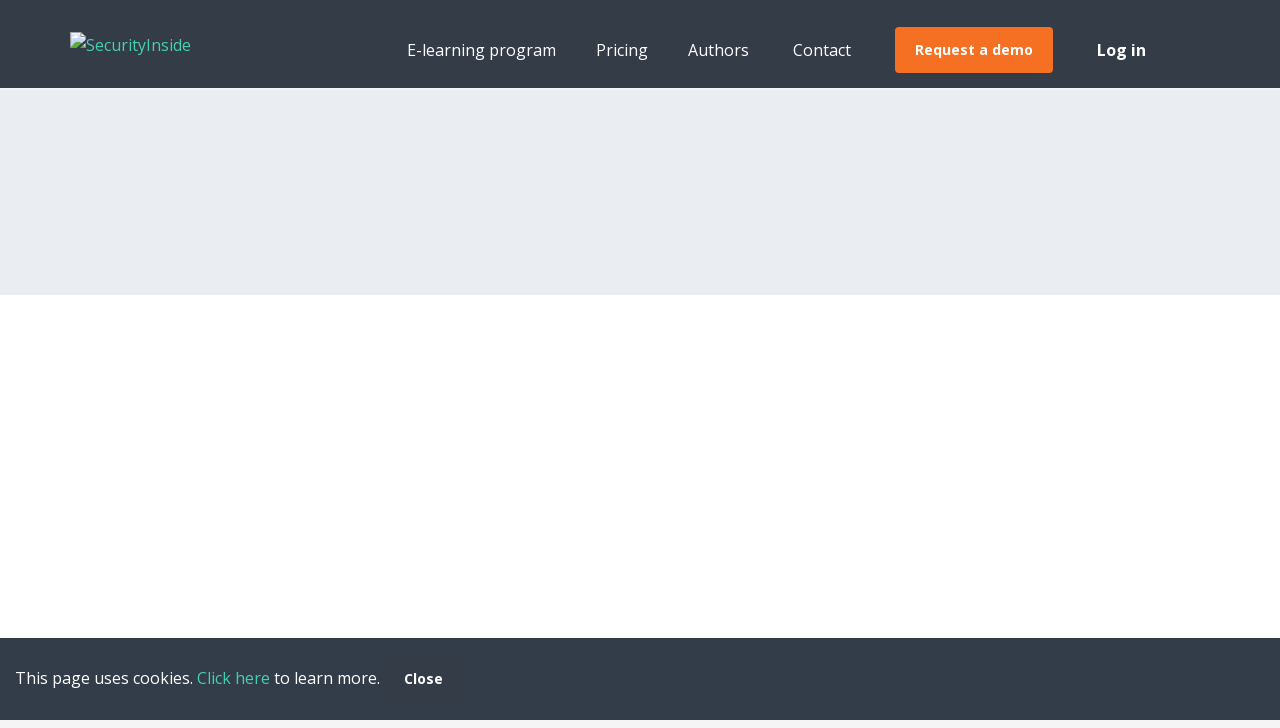

--- FILE ---
content_type: text/html; charset=UTF-8
request_url: https://securityinside.com/index/pricing
body_size: 28555
content:

    <!DOCTYPE html>
    <html lang="en">
        <head>
            <meta charset="UTF-8">
            <meta name="viewport" content="width=device-width, initial-scale=1">
            <title>Pricing</title>
            <link rel="icon" type="image/png" href="/media/img/icon.png">
            <meta name="description" content="Raise awareness of cyber security in your company. Effectively.">
<meta name="keywords" content="keywords">
<meta name="google-site-verification" content="Zx_O3HajM6gjyWBVma46tm9N2xSJFzhdje8A1nh6M0U">
<meta property="og:url" content="https://securityinside.com/">
<meta property="og:site_name" content="SecurityInside">
<meta property="og:title" content="Security awareness platform SecurityInside">
<meta property="og:description" content="Raise awareness of cyber security in your company. Effectively.">
<meta property="og:image" content="https://securityinside.com/media/img/slide3.png">
<meta property="og:image:type" content="image/png">
<meta property="og:image:width" content="545">
<meta property="og:image:height" content="305">
<link href="/assets/18ca0bff/css/bootstrap.css" rel="stylesheet">
<link href="/css/styles.css" rel="stylesheet">
<link href="/assets/73d0bfb6/css/activeform.min.css" rel="stylesheet">
<style>.flag-GB-24{background-image: url("/assets/3b3ff5ce/flat/24/GB.png");display: inline-block;width:24px;height:24px;}</style>
<style>.flag-PL-48{background-image: url("/assets/3b3ff5ce/shiny/48/PL.png");display: inline-block;width:48px;height:48px;}</style>
<style>.flag-GB-48{background-image: url("/assets/3b3ff5ce/shiny/48/GB.png");display: inline-block;width:48px;height:48px;}</style>
<style>.flag-ES-48{background-image: url("/assets/3b3ff5ce/shiny/48/ES.png");display: inline-block;width:48px;height:48px;}</style>
<style>.flag-FR-48{background-image: url("/assets/3b3ff5ce/shiny/48/FR.png");display: inline-block;width:48px;height:48px;}</style>
<style>.flag-BG-48{background-image: url("/assets/3b3ff5ce/shiny/48/BG.png");display: inline-block;width:48px;height:48px;}</style>
<style>.flag-HU-48{background-image: url("/assets/3b3ff5ce/shiny/48/HU.png");display: inline-block;width:48px;height:48px;}</style>
<style>.flag-LT-48{background-image: url("/assets/3b3ff5ce/shiny/48/LT.png");display: inline-block;width:48px;height:48px;}</style>
<style>.flag-LV-48{background-image: url("/assets/3b3ff5ce/shiny/48/LV.png");display: inline-block;width:48px;height:48px;}</style>
<style>.flag-EE-48{background-image: url("/assets/3b3ff5ce/shiny/48/EE.png");display: inline-block;width:48px;height:48px;}</style>
<style>.flag-FI-48{background-image: url("/assets/3b3ff5ce/shiny/48/FI.png");display: inline-block;width:48px;height:48px;}</style>
<style>.flag-IT-48{background-image: url("/assets/3b3ff5ce/shiny/48/IT.png");display: inline-block;width:48px;height:48px;}</style>
<style>.flag-PT-48{background-image: url("/assets/3b3ff5ce/shiny/48/PT.png");display: inline-block;width:48px;height:48px;}</style>
<style>.flag-GR-48{background-image: url("/assets/3b3ff5ce/shiny/48/GR.png");display: inline-block;width:48px;height:48px;}</style>
<style>.flag-RO-48{background-image: url("/assets/3b3ff5ce/shiny/48/RO.png");display: inline-block;width:48px;height:48px;}</style>            <meta name="csrf-param" content="_csrf">
    <meta name="csrf-token" content="xn71pX3RzHBgnYyhGqeQ_kdhjZZyAwG__bo8dE2ZEzWPKK3yPIO4BAbn0_Ej8MHPFi660UVLSf602VYdO9Jbag==">

            <!-- Google Tag Manager -->
            <script>(function(w,d,s,l,i){w[l]=w[l]||[];w[l].push({'gtm.start':new Date().getTime(),event:'gtm.js'});var f=d.getElementsByTagName(s)[0],j=d.createElement(s),dl=l!='dataLayer'?'&l='+l:'';j.async=true;j.src='https://www.googletagmanager.com/gtm.js?id='+i+dl;f.parentNode.insertBefore(j,f);})(window,document,'script','dataLayer','GTM-T7XFVLR');</script>
            <!-- End Google Tag Manager -->

        </head>
        <body style="background-color:#f5f5f5">
                            <div class="wrap">
                    
<header class="header">
    <a href="/" class="header__logo">
        <img src="/media/img/panel/logo-white@1x.png" alt="SecurityInside">
    </a>
</header>

<nav class="nav">
    <a class="nav__trigger" toggle-menu>Menu</a>
    <div class="nav__wrapper">
        <ul>
            <li>
                <a href="/index/training">E-learning program</a>
            </li><li>
                <a href="/index/pricing">Pricing</a>
            </li><li>
                <a href="/index/about">Authors</a>
            </li>
            <li>
                <a href="" open-contact headline="Contact with us." body="">Contact</a>
            </li>
            <li>
                <a id='demo' href="" open-contact headline="Request for a demo." body="Register a free demo account for me." class="nav__button btn btn--orange">Request a demo</a>
            </li>
            <li>
                            <a href="/user/login"><strong>Log in</strong></a>
                        </li><li>
                <a href="#" data-toggle="modal" data-target="#changeLangModal"><span id="w0" class="flags flag-GB-24" style="display: block; margin: auto;"></span></a>
            </li>
        </ul>
    </div>
</nav>
                    <main class="main">
    <section class="did_you_know">
        <div class="centralize">
            <div class="did_you_know__wrapper">
                <h2>Did you know, that...?</h2>
                <div class="did_you_know__box">
                    <p><p>Ryanair has lost <b>almost 5&nbsp;million&nbsp;dollars</b>&nbsp;– all because of one, easy&nbsp;to&nbsp;avoid mistake of its employee.</p></p>
                </div>
                <div class="did_you_know__box">
                    <p><strong>More than 90%</strong> of successful cyber attacks occurred due to <strong> the lack of appropriate reaction from the user</strong>.</p><p> Does your employee know how to act when your network is in danger?</p>
                </div>
            </div>
        </div>
    </section>
    <section class="pricelist">
        <div class="centralize">
            <div class="pricelist__top">
                <h3>Access to learning platform</h3>
                <div class="pricelist__box">
                    <div class="pricelist__box__left">
                        <h5>Users</h5>
                        <div class="pricelist__box__select">
                            <select id="pricelist__box__users">
                                <option value="0" selected="selected">1</option>
                                <option value="1">5</option>
                                <option value="2">10</option>
                                <option value="3">20</option>
                                <option value="4">50</option>
                                <option value="5">100</option>
                                <option value="6">200</option>
                                <option value="7">500</option>
                                <option value="8">1000</option>
                                <option value="9">1000+</option>
                            </select>
                        </div>
                        <h6>FLEXIBLE FORMULA</h6>
                        <p>Didn't find a package for yourself?<br>
                        <b>Ask</b> for an individual quote.</p>
                    </div>
                    <div class="pricelist__box__right">
                        <h5>Price</h5>
                        <h6 id="pricelist__box__price"><span>54</span><span>zł</span></h6>
                        <h6 id="pricelist__box__ask" style="font-size: 3.375em">Ask</h6>
                            <p>User per year<br><span id="pricelist__box__info">TOTAL: <strong><span id="pricelist__box__total">2700 ZŁ</span></strong><br></span>net price</p>
                        <a id="pricelist__order" href="" open-contact headline="Order SecurityInside access." body="I want to order an access for %USERS% users." users="50" class="btn btn--orange">Order</a>
                    </div>
                    <div class="pricelist__box__ribbon">
                        <div>Most popular</div>
                    </div>
                </div>
            </div>
            <p class="pricelist__divide">or</p>
            <div class="pricelist__bottom">
                <h3>Purchase learning materials</h3>
                <p>If you are only interested in videos and learning materials (you do not want to use our learning platform) and want to use them locally, adapting them to your own e&#8209;learning systems...</p>
                <a href="" open-contact headline="Order SecurityInside materials." body="I'm interested in videos and learning materials." class="btn btn--grey">Contact us</a>
            </div>
        </div>
    </section></main>
                </div>
                <footer class="footer">
    <div class="footer__top">
        <div class="centralize">
            <div class="footer__col footer__col--first">
                <a href="" class="footer__logo">
                    <img src="/media/img/logo.svg" alt="SecurityInside">
                </a>
                <figure class="footer_ill">
                    <img src="/media/img/footer_ill.png" alt="">
                </figure>
            </div>
            <div class="footer__col">
                <h5>Product</h5>
                <ul>
                    <li><a href="/index/training">E-learning program</a></li>
                    <li><a href="/index/pricing">Pricing</a></li>
                </ul>
            </div>
            <div class="footer__col">
                <h5>SecurityInside</h5>
                <ul>
                    <li><a href="/index/about">About us</a></li>
                    <li><a href="/index/contact">Contact</a></li>
                    <li><a href="/index/privacy-policy">Privacy policy</a></li>
                    <li><a href="/index/cookie">Cookie policy</a></li>
                    <li><a href="/index/terms">Terms of Service</a></li>
                </ul>
            </div>
            <div class="footer__col">
                <h5>Free Tools</h5>
                <ul>
                    <li><a target="_blank" href="https://mailchi.mp/d7f4da750141/securityawareness">Newsletter</a></li>
                    <li><a target="_blank" href="https://securityinside.com/free/files/10_principles_of_effective_security_awareness_ebook.pdf">E-book</a></li>
                    <li><a target="_blank" href="https://quiz.securityinside.com/">Phishing Quiz</a></li>
                    <li><a target="_blank" href="https://quiz.securityinside.pl/">Phishing Quiz #1 (PL)</a></li>
                    <li><a target="_blank" href="https://quiz2.securityinside.pl/">Phishing Quiz #2 (PL)</a></li>
                    <li><a target="_blank" href="https://sprawdzpesel.pl/">Sprawdź pesel</a></li>
                </ul>
            </div>
        </div>
    </div>
    <div class="footer__bottom">
        <div class="centralize">
            <p>&copy; <a href="https://securityinside.com/">SecurityInside</a> 2026</p>
            <ul class="footer__social">
                <li class="footer__social__item footer__social__item--facebook"><a target="_blank" href="https://www.facebook.com/secinside/">Facebook</a></li>
                <li class="footer__social__item footer__social__item--twitter"><a target="_blank" href="https://twitter.com/securityinside">Twitter</a></li>
            </ul>
        </div>
    </div>
</footer>
                
<section class="contact">
    <div class="contact__inner">
        <h4 id="contact-headline">Contact with us.</h4>
        <div class="contact__form">
<form id="contact-form" action="/index/pricing" method="post">
<input type="hidden" name="_csrf" value="xn71pX3RzHBgnYyhGqeQ_kdhjZZyAwG__bo8dE2ZEzWPKK3yPIO4BAbn0_Ej8MHPFi660UVLSf602VYdO9Jbag==">            <div class="form__row">
               <input type="text" id="contactform-email" class="req email" name="ContactForm[email]" data-error-text="Enter valid e-mail" placeholder="E-mail (required)">            </div>
            <div class="form__row">
               <textarea id="contactform-body" class="req" name="ContactForm[body]" data-error-text="Enter a message" placeholder="Write a message (required)"></textarea>            </div>
            <div class="form__row">
                <input type="hidden" name="ContactForm[gdprTerms]" value="0"><label><input type="checkbox" id="contactform-gdprterms" class="req rodo_terms" name="ContactForm[gdprTerms]" value="1" data-error-text="Please read and sign GDPR consents"> <strong>I agree to the processing of my personal data and sending the offer.</strong><br><a href="#" data-toggle="modal" data-target="#rodo_modal">Rules for the processing of personal data.</a></label>            </div>
            <div class="form__row">
                <span id="contact-form-info" class="text-right"><b>Thanks for contacting us, we will reply to you as soon as possible!</b></span>
                <button id="contact__form__submit" type="submit" class="btn btn--green btn--xl">Send</button>
            </div>
</form>      </div>
      <div class="contact__details">
         <ul>
            <li>
               <h6>or call</h6>
               <p><a href="tel:+48797772743">+48 797 772 743</a></p>
               <br>
            </li>
            <li>
               <h6>E-mail</h6>
               <p><a href="mailto:contact@securityinside.com">contact@securityinside.com</a></p>
            </li>
         </ul>
      </div>
      <a class="contact__close" close-contact>Close</a>
   </div>
</section>
    <div class="modal fade" id="rodo_modal" tabindex="-1" role="dialog">
        <div class="modal-dialog modal-lg" role="document">
          <div class="modal-content">
              <div class="modal-header" style="padding: 25px;">
                  <button type="button" class="close" data-dismiss="modal" aria-label="Close"><span aria-hidden="true">×</span></button>
                  <p></p>
                  <p></p>
                  <h2 class="modal-title" id="myModalLabel">Rules for the processing of personal data.</h2>
        </div>
            <div class="modal-body" style="padding: 25px;">
                <p class="header__paragraph">
                    According to art. 13 of the General Regulation on the Protection of Personal Data of 27 April 2016 (Official Journal EU L 119 of 04.05.2016) I inform that:<br><br>
                    <style>
                        .gdpr_list li {padding-bottom: 10px;}
                    </style>
                </p>
                <ul class="list-unstyled header__paragraph gdpr_list">
                <li><b>Data Administrator:</b> The administrator of your personal data is Logicaltrust sp. z o.o. sp. k., with its registered office at ul. Stanisławowska 47, 54-611 Wrocław, Tax Identification Number (NIP): 8952177980, National Business Registry Number (REGON): 369271084, National Court Register Number (KRS): 0000713515.</li>
                <li><b>Contact with the Data Administrator:</b> You can contact the data administrator via email at: ado@logicaltrust.net or by traditional mail by sending a letter to the administrators registered office address.</li>
                <li><b>Purpose and Legal Basis for Processing Personal Data:</b> Your personal data will be processed by the data administrator for the purpose of responding to your inquiries, executing requested contact, taking actions prior to entering into a contract, performing the contract, establishing business relationships, presenting offers upon potential clients request (based on Art. 6(1)(a), (b), and (f) of the General Data Protection Regulation).</li>
                <li><b>Data Processing Period:</b> Your personal data will be processed for the time necessary to clarify your matter and provide a comprehensive response. They will also be processed for the duration of cooperation and the contract (in this case, the data is processed as client data). In the event of non-cooperation, the data will be promptly deleted unless there is a need for further retention for the purpose of defense and protection against claims. In cases where the processing of personal data is based on voluntarily given consent according to Art. 6(1)(a) of the General Data Protection Regulation, you have the right to withdraw your consent at any time. The withdrawal of consent does not affect the lawfulness of processing based on consent before its withdrawal, in accordance with the applicable law.</li>
                <li><b>Scope of Processed Data:</b> The scope of processed data includes: first name, last name, email, and phone number.</li>
                <li><b>Recipients of Personal Data:</b> In specific situations, your personal data may be disclosed, for example, to fulfill a legal obligation or to exercise legally justified interests pursued by the data administrator or by a third party. The categories of recipients to whom the data administrator may disclose your personal data are entities or authorities authorized by law and service providers processing personal data on behalf of the data administrator based on data processing agreements (e.g., hosting company).</li>
                <li><b>Data Transfers:</b> Your personal data will not be transferred outside the European Economic Area.</li>
                <li><b>Rights and Entitlements:</b> You have the right to request access to your personal data, their correction, deletion, or processing limitations, as well as the right to object to data processing. You also have the right to file a complaint with the President of the Personal Data Protection Office (ul. Stawki 2, 00-193 Warsaw) if you believe that the processing of personal data violates data protection regulations.</li>
                <li><b>Additional Information:</b> Providing data is voluntary, but failure to provide data necessary for correspondence may hinder the execution and maintenance of contact.</li>
                </ul>                  <p></p>
              </div>
          </div>
      </div>
    </div>
                    <div id="cookie-consent" class="row">
        <div id="cookie-warn" class="alert alert-dismissible" role="alert">
            This page uses cookies. <a href="/index/cookie">Click here</a> to learn more.            <a id="accept-cookie" href="#" class="btn btn-success"  data-dismiss="alert" aria-label="Close">Close</a>
        </div>
    </div>
                
<div id="changeLangModal" class="fade modal" role="dialog" tabindex="-1">
<div class="modal-dialog modal-sm">
<div class="modal-content">
<div class="modal-header">
<button type="button" class="close" data-dismiss="modal" aria-hidden="true">&times;</button>
<h4 style="margin:0; padding:0">Select language</h4>
</div>
<div class="modal-body">
    <div class="row">
        <div class="col-xs-12">
            <div class="col-xs-4"><form id="w1" class="form-vertical" action="/user/change-language" method="post" role="form">
<input type="hidden" name="_csrf" value="xn71pX3RzHBgnYyhGqeQ_kdhjZZyAwG__bo8dE2ZEzWPKK3yPIO4BAbn0_Ej8MHPFi660UVLSf602VYdO9Jbag=="><input type="hidden" name="return"><input type="hidden" name="User[language_id]" value="1"><a id="w2" class="flags flag-PL-48" href="#" data-method="POST"></a></form></div><div class="col-xs-4"><form id="w3" class="form-vertical" action="/user/change-language" method="post" role="form">
<input type="hidden" name="_csrf" value="xn71pX3RzHBgnYyhGqeQ_kdhjZZyAwG__bo8dE2ZEzWPKK3yPIO4BAbn0_Ej8MHPFi660UVLSf602VYdO9Jbag=="><input type="hidden" name="return"><input type="hidden" name="User[language_id]" value="2"><a id="w4" class="flags flag-GB-48" href="#" data-method="POST"></a></form></div><div class="col-xs-4"><form id="w5" class="form-vertical" action="/user/change-language" method="post" role="form">
<input type="hidden" name="_csrf" value="xn71pX3RzHBgnYyhGqeQ_kdhjZZyAwG__bo8dE2ZEzWPKK3yPIO4BAbn0_Ej8MHPFi660UVLSf602VYdO9Jbag=="><input type="hidden" name="return"><input type="hidden" name="User[language_id]" value="3"><a id="w6" class="flags flag-ES-48" href="#" data-method="POST"></a></form></div><div class="col-xs-4"><form id="w7" class="form-vertical" action="/user/change-language" method="post" role="form">
<input type="hidden" name="_csrf" value="xn71pX3RzHBgnYyhGqeQ_kdhjZZyAwG__bo8dE2ZEzWPKK3yPIO4BAbn0_Ej8MHPFi660UVLSf602VYdO9Jbag=="><input type="hidden" name="return"><input type="hidden" name="User[language_id]" value="4"><a id="w8" class="flags flag-FR-48" href="#" data-method="POST"></a></form></div><div class="col-xs-4"><form id="w9" class="form-vertical" action="/user/change-language" method="post" role="form">
<input type="hidden" name="_csrf" value="xn71pX3RzHBgnYyhGqeQ_kdhjZZyAwG__bo8dE2ZEzWPKK3yPIO4BAbn0_Ej8MHPFi660UVLSf602VYdO9Jbag=="><input type="hidden" name="return"><input type="hidden" name="User[language_id]" value="5"><a id="w10" class="flags flag-BG-48" href="#" data-method="POST"></a></form></div><div class="col-xs-4"><form id="w11" class="form-vertical" action="/user/change-language" method="post" role="form">
<input type="hidden" name="_csrf" value="xn71pX3RzHBgnYyhGqeQ_kdhjZZyAwG__bo8dE2ZEzWPKK3yPIO4BAbn0_Ej8MHPFi660UVLSf602VYdO9Jbag=="><input type="hidden" name="return"><input type="hidden" name="User[language_id]" value="6"><a id="w12" class="flags flag-HU-48" href="#" data-method="POST"></a></form></div><div class="col-xs-4"><form id="w13" class="form-vertical" action="/user/change-language" method="post" role="form">
<input type="hidden" name="_csrf" value="xn71pX3RzHBgnYyhGqeQ_kdhjZZyAwG__bo8dE2ZEzWPKK3yPIO4BAbn0_Ej8MHPFi660UVLSf602VYdO9Jbag=="><input type="hidden" name="return"><input type="hidden" name="User[language_id]" value="7"><a id="w14" class="flags flag-LT-48" href="#" data-method="POST"></a></form></div><div class="col-xs-4"><form id="w15" class="form-vertical" action="/user/change-language" method="post" role="form">
<input type="hidden" name="_csrf" value="xn71pX3RzHBgnYyhGqeQ_kdhjZZyAwG__bo8dE2ZEzWPKK3yPIO4BAbn0_Ej8MHPFi660UVLSf602VYdO9Jbag=="><input type="hidden" name="return"><input type="hidden" name="User[language_id]" value="8"><a id="w16" class="flags flag-LV-48" href="#" data-method="POST"></a></form></div><div class="col-xs-4"><form id="w17" class="form-vertical" action="/user/change-language" method="post" role="form">
<input type="hidden" name="_csrf" value="xn71pX3RzHBgnYyhGqeQ_kdhjZZyAwG__bo8dE2ZEzWPKK3yPIO4BAbn0_Ej8MHPFi660UVLSf602VYdO9Jbag=="><input type="hidden" name="return"><input type="hidden" name="User[language_id]" value="9"><a id="w18" class="flags flag-EE-48" href="#" data-method="POST"></a></form></div><div class="col-xs-4"><form id="w19" class="form-vertical" action="/user/change-language" method="post" role="form">
<input type="hidden" name="_csrf" value="xn71pX3RzHBgnYyhGqeQ_kdhjZZyAwG__bo8dE2ZEzWPKK3yPIO4BAbn0_Ej8MHPFi660UVLSf602VYdO9Jbag=="><input type="hidden" name="return"><input type="hidden" name="User[language_id]" value="10"><a id="w20" class="flags flag-FI-48" href="#" data-method="POST"></a></form></div><div class="col-xs-4"><form id="w21" class="form-vertical" action="/user/change-language" method="post" role="form">
<input type="hidden" name="_csrf" value="xn71pX3RzHBgnYyhGqeQ_kdhjZZyAwG__bo8dE2ZEzWPKK3yPIO4BAbn0_Ej8MHPFi660UVLSf602VYdO9Jbag=="><input type="hidden" name="return"><input type="hidden" name="User[language_id]" value="11"><a id="w22" class="flags flag-IT-48" href="#" data-method="POST"></a></form></div><div class="col-xs-4"><form id="w23" class="form-vertical" action="/user/change-language" method="post" role="form">
<input type="hidden" name="_csrf" value="xn71pX3RzHBgnYyhGqeQ_kdhjZZyAwG__bo8dE2ZEzWPKK3yPIO4BAbn0_Ej8MHPFi660UVLSf602VYdO9Jbag=="><input type="hidden" name="return"><input type="hidden" name="User[language_id]" value="12"><a id="w24" class="flags flag-PT-48" href="#" data-method="POST"></a></form></div><div class="col-xs-4"><form id="w25" class="form-vertical" action="/user/change-language" method="post" role="form">
<input type="hidden" name="_csrf" value="xn71pX3RzHBgnYyhGqeQ_kdhjZZyAwG__bo8dE2ZEzWPKK3yPIO4BAbn0_Ej8MHPFi660UVLSf602VYdO9Jbag=="><input type="hidden" name="return"><input type="hidden" name="User[language_id]" value="13"><a id="w26" class="flags flag-GR-48" href="#" data-method="POST"></a></form></div><div class="col-xs-4"><form id="w27" class="form-vertical" action="/user/change-language" method="post" role="form">
<input type="hidden" name="_csrf" value="xn71pX3RzHBgnYyhGqeQ_kdhjZZyAwG__bo8dE2ZEzWPKK3yPIO4BAbn0_Ej8MHPFi660UVLSf602VYdO9Jbag=="><input type="hidden" name="return"><input type="hidden" name="User[language_id]" value="14"><a id="w28" class="flags flag-RO-48" href="#" data-method="POST"></a></form></div>        </div>
        <div class="col-xs-12">
                    </div>
    </div>
    

</div>

</div>
</div>
</div>            <script src="/js/mouseflow.js"></script>
<script src="/assets/5d5dd8b5/jquery.js"></script>
<script src="/js/pricing.js?2"></script>
<script src="/assets/c9c439ef/yii.js"></script>
<script src="/js/scripts.js?4"></script>
<script src="/assets/c9c439ef/yii.activeForm.js"></script>
<script src="/assets/18ca0bff/js/bootstrap.js"></script>
<script src="/assets/73d0bfb6/js/activeform.min.js"></script>
<script>jQuery(function ($) {

    $(document).ready(function() {
        $('#accept-cookie').on('click', function() {
            $.ajax({
                url: '/index/accept-cookie',
            });
            $('#cookie-consent').hide();
            return false;
        });
    });
    
var $el=jQuery("#w1 .kv-hint-special");if($el.length){$el.each(function(){$(this).activeFieldHint()});}
jQuery('#w1').yiiActiveForm([], []);
var $el=jQuery("#w3 .kv-hint-special");if($el.length){$el.each(function(){$(this).activeFieldHint()});}
jQuery('#w3').yiiActiveForm([], []);
var $el=jQuery("#w5 .kv-hint-special");if($el.length){$el.each(function(){$(this).activeFieldHint()});}
jQuery('#w5').yiiActiveForm([], []);
var $el=jQuery("#w7 .kv-hint-special");if($el.length){$el.each(function(){$(this).activeFieldHint()});}
jQuery('#w7').yiiActiveForm([], []);
var $el=jQuery("#w9 .kv-hint-special");if($el.length){$el.each(function(){$(this).activeFieldHint()});}
jQuery('#w9').yiiActiveForm([], []);
var $el=jQuery("#w11 .kv-hint-special");if($el.length){$el.each(function(){$(this).activeFieldHint()});}
jQuery('#w11').yiiActiveForm([], []);
var $el=jQuery("#w13 .kv-hint-special");if($el.length){$el.each(function(){$(this).activeFieldHint()});}
jQuery('#w13').yiiActiveForm([], []);
var $el=jQuery("#w15 .kv-hint-special");if($el.length){$el.each(function(){$(this).activeFieldHint()});}
jQuery('#w15').yiiActiveForm([], []);
var $el=jQuery("#w17 .kv-hint-special");if($el.length){$el.each(function(){$(this).activeFieldHint()});}
jQuery('#w17').yiiActiveForm([], []);
var $el=jQuery("#w19 .kv-hint-special");if($el.length){$el.each(function(){$(this).activeFieldHint()});}
jQuery('#w19').yiiActiveForm([], []);
var $el=jQuery("#w21 .kv-hint-special");if($el.length){$el.each(function(){$(this).activeFieldHint()});}
jQuery('#w21').yiiActiveForm([], []);
var $el=jQuery("#w23 .kv-hint-special");if($el.length){$el.each(function(){$(this).activeFieldHint()});}
jQuery('#w23').yiiActiveForm([], []);
var $el=jQuery("#w25 .kv-hint-special");if($el.length){$el.each(function(){$(this).activeFieldHint()});}
jQuery('#w25').yiiActiveForm([], []);
var $el=jQuery("#w27 .kv-hint-special");if($el.length){$el.each(function(){$(this).activeFieldHint()});}
jQuery('#w27').yiiActiveForm([], []);
jQuery('#changeLangModal').modal({"show":false});
});</script>		<script src="https://ajax.googleapis.com/ajax/libs/webfont/1.5.10/webfont.js" integrity="sha384-nbvpOgmY52swAAlh85vH+vjb+FNnkOGoLAy5yGrPS9ySzX09ZcyVgB2fXcacr/D9" crossorigin="anonymous"></script>
		<script>
		    WebFont.load({
			google: {
			    families: ['Roboto Slab:300,400,700:latin-ext', 'Open Sans:300,400,400i,700,700i:latin-ext']
			},
			classes: false,
			active: function() {}
		    });
		</script>
		<!-- Google Tag Manager (noscript) -->
		<noscript><iframe src="https://www.googletagmanager.com/ns.html?id=GTM-T7XFVLR" height="0" width="0" style="display:none;visibility:hidden"></iframe></noscript>
		<!-- End Google Tag Manager (noscript) -->
        </body>
    </html>


--- FILE ---
content_type: text/css
request_url: https://securityinside.com/css/styles.css
body_size: 68547
content:
article,
aside,
footer,
header,
nav,
section {
  display: block;
}
a,
abbr,
acronym,
address,
applet,
article,
aside,
big,
blockquote,
body,
button,
caption,
cite,
code,
dd,
del,
dfn,
div,
dl,
dt,
em,
fieldset,
figcaption,
figure,
font,
footer,
form,
h1,
h2,
h3,
h4,
h5,
h6,
header,
html,
iframe,
img,
input,
ins,
kbd,
label,
legend,
li,
mark,
nav,
object,
ol,
p,
pre,
q,
s,
samp,
section,
small,
span,
strike,
strong,
sub,
sup,
table,
tbody,
td,
tfoot,
th,
thead,
time,
tr,
tt,
ul,
var {
  margin: 0;
  padding: 0;
  border: 0;
  outline: 0;
  font-weight: inherit;
  font-style: inherit;
  font-size: 100%;
  font-family: inherit;
  vertical-align: baseline;
}
.clearfix:after,
.clearfix:before {
  content: "";
  display: table;
}
.clearfix:after {
  clear: both;
}
.clearfix {
  zoom: 1;
}
::-webkit-input-placeholder {
  color: #d0d4dc;
}
:-moz-placeholder {
  color: #d0d4dc;
}
::-moz-placeholder {
  color: #d0d4dc;
}
:-ms-input-placeholder {
  color: #d0d4dc;
}
.error::-webkit-input-placeholder {
  color: #ff9292;
}
.error:-moz-placeholder {
  color: #ff9292;
}
.error::-moz-placeholder {
  color: #ff9292;
}
.error:-ms-input-placeholder {
  color: #ff9292;
}
* {
  -webkit-box-sizing: border-box;
  -moz-box-sizing: border-box;
  -o-box-sizing: border-box;
  box-sizing: border-box;
}
body {
  color: #343c48;
  font: 16px/1.625em "Open Sans", Arial, sans-serif;
  background: #000;
  min-width: 320px;
  overflow-x: hidden;
  padding: 90px 0 0;
}
body.menu--open {
  overflow: hidden;
}
div.centralize {
  max-width: 1130px;
  margin: 0 auto;
  width: 100%;
}
.main {
  background: #fff;
  -webkit-transition: opacity 0.4s cubic-bezier(0.42, 0, 0.58, 1);
  -moz-transition: opacity 0.4s cubic-bezier(0.42, 0, 0.58, 1);
  -o-transition: opacity 0.4s cubic-bezier(0.42, 0, 0.58, 1);
  transition: opacity 0.4s cubic-bezier(0.42, 0, 0.58, 1);
}
.contact--open .main,
.menu--open .main {
  opacity: 0.2;
}
a {
  -webkit-transition: color 0.15s cubic-bezier(0.42, 0, 0.58, 1);
  -moz-transition: color 0.15s cubic-bezier(0.42, 0, 0.58, 1);
  -o-transition: color 0.15s cubic-bezier(0.42, 0, 0.58, 1);
  transition: color 0.15s cubic-bezier(0.42, 0, 0.58, 1);
  color: #44d1b1;
  text-decoration: none;
}
a:hover {
  color: #343c48;
}
.rs,
h1,
h2,
h3,
h4,
h5 {
  font-family: "Roboto Slab";
}
strong {
  font-weight: 700;
}
div.valign {
  display: table;
  width: 100%;
  height: 100%;
}
div.valign > div {
  display: table-cell;
  width: 100%;
  height: 100%;
  vertical-align: middle;
}
.section {
  padding: 100px 30px;
}
.section h2 {
  font-size: 2.25em;
  line-height: 1.47em;
  font-weight: 300;
}
@media all and (max-width: 700px) {
  .section h2 {
    font-size: 2em;
    line-height: 1.47em;
  }
}
@media all and (max-width: 500px) {
  .section {
    padding: 60px 30px;
  }
}
.btn {
  font-size: 14px;
  font-weight: bold;
  display: inline-block;
  color: #fff !important;
  padding: 13px 20px;
  border-radius: 4px;
  background: #343c48;
  -webkit-transition: all 0.15s cubic-bezier(0.42, 0, 0.58, 1);
  -moz-transition: all 0.15s cubic-bezier(0.42, 0, 0.58, 1);
  -o-transition: all 0.15s cubic-bezier(0.42, 0, 0.58, 1);
  transition: all 0.15s cubic-bezier(0.42, 0, 0.58, 1);
}
.btn--xl {
  font-size: 16px;
  padding: 17px 35px;
}
.btn--orange {
  background: #f57023;
}
.btn--orange:hover {
  background: #e55a0a;
}
.btn--green {
  background: #44d1b1;
}
.btn--green:hover {
  background: #2db596;
}
@media all and (max-width: 500px) {
  .btn {
    font-weight: normal;
  }
  .btn--xl {
    font-size: 14px;
    padding: 15px 25px;
  }
}
.header {
  background: #343c48;
  padding: 30px 70px;
  position: fixed;
  top: 0;
  left: 0;
  width: 100%;
  z-index: 29;
}
.header__logo {
  display: inline-block;
  vertical-align: middle;
}
.header__logo img {
  display: block;
  -webkit-transition: opacity 0.4s cubic-bezier(0.42, 0, 0.58, 1);
  -moz-transition: opacity 0.4s cubic-bezier(0.42, 0, 0.58, 1);
  -o-transition: opacity 0.4s cubic-bezier(0.42, 0, 0.58, 1);
  transition: opacity 0.4s cubic-bezier(0.42, 0, 0.58, 1);
}
.contact--open .header img,
.menu--open .header img {
  opacity: 0.2;
}
@media all and (max-width: 1240px) {
  .header {
    padding: 30px;
  }
}
@media all and (max-width: 400px) {
  .header {
    padding: 30px 20px;
  }
}
.nav {
  position: fixed;
  top: 0;
  right: 0;
  z-index: 30;
  -webkit-transition: opacity 0.4s cubic-bezier(0.42, 0, 0.58, 1);
  -moz-transition: opacity 0.4s cubic-bezier(0.42, 0, 0.58, 1);
  -o-transition: opacity 0.4s cubic-bezier(0.42, 0, 0.58, 1);
  transition: opacity 0.4s cubic-bezier(0.42, 0, 0.58, 1);
}
.contact--open .nav {
  opacity: 0.2;
}
@media all and (min-width: 1100px) {
  .nav__trigger {
    display: none;
  }
  .nav__wrapper {
    padding: 27px 50px;
  }
  .nav__wrapper ul {
    list-style: none;
    display: block;
  }
  .nav__wrapper ul li {
    display: inline-block;
    vertical-align: middle;
    padding: 0 20px;
  }
  .nav__wrapper ul li a {
    padding: 9px 0;
    display: block;
    color: #fff;
    text-decoration: none;
    position: relative;
  }
  .nav__wrapper ul li a:after {
    display: block;
    content: ' ';
    position: absolute;
    bottom: 0;
    width: 0;
    height: 3px;
    background: #f57023;
    -webkit-transition: all 0.15s cubic-bezier(0.42, 0, 0.58, 1);
    -moz-transition: all 0.15s cubic-bezier(0.42, 0, 0.58, 1);
    -o-transition: all 0.15s cubic-bezier(0.42, 0, 0.58, 1);
    transition: all 0.15s cubic-bezier(0.42, 0, 0.58, 1);
  }
  .nav__wrapper ul li a:hover:after {
    width: 100%;
  }
  .nav__wrapper ul li.active a:after {
    width: 100%;
  }
  .nav__button {
    padding: 10px 20px !important;
    cursor: pointer;
  }
  .nav__button:after {
    display: none !important;
  }
}
@media all and (max-width: 1240px) and (min-width: 1100px) {
  .nav__wrapper {
    padding: 27px 25px;
  }
  .nav__wrapper ul li {
    padding: 0 15px;
  }
}
@media all and (max-width: 1100px) {
  .nav__trigger {
    position: absolute;
    top: 24px;
    right: 20px;
    z-index: 199;
    width: 50px;
    height: 50px;
    cursor: pointer;
    background: url("/media/img/menu.png") no-repeat 50% 50%;
    background-size: 35px auto;
    display: block;
    text-indent: -9999px;
  }
  .menu--open .nav__trigger {
    background-image: url("/media/img/menu-close.png");
  }
  .nav__wrapper {
    position: fixed;
    top: 0;
    z-index: 99;
    width: 100%;
    height: 100%;
    max-width: 640px;
    overflow: auto;
    background: #647186;
    color: #fff;
    -webkit-transition: all 0.4s cubic-bezier(0.42, 0, 0.58, 1);
    -moz-transition: all 0.4s cubic-bezier(0.42, 0, 0.58, 1);
    -o-transition: all 0.4s cubic-bezier(0.42, 0, 0.58, 1);
    transition: all 0.4s cubic-bezier(0.42, 0, 0.58, 1);
    right: -640px;
    padding: 20% 0;
  }
  .nav__wrapper ul {
    list-style: none;
    text-align: center;
  }
  .nav__wrapper ul li {
    padding: 10px 0;
  }
  .nav__wrapper ul li a {
    color: #fff;
  }
  .menu--open .nav__wrapper {
    right: 0;
  }
}
@media all and (max-width: 400px) {
  .nav__trigger {
    right: 10px;
  }
}
.home_hero {
  background: #eaedf1 url(/media/img/bg-home_hero.svg) no-repeat 100% 150px;
  background-size: 500px auto;
  padding: 0 30px;
  overflow: hidden;
  font-size: 0;
}
.home_hero__content,
.home_hero__figure,
.home_hero__logotypes {
  font-size: 16px;
}
.home_hero__content,
.home_hero__figure {
  display: inline-block;
  vertical-align: middle;
  padding: 80px 0 30px;
}
.home_hero__figure {
  width: 50%;
  text-align: right;
}
.home_hero__figure figure {
  background: #343c48;
  border-radius: 25px;
  padding: 17px 60px 17px 50px;
  position: relative;
  max-width: 490px;
  width: 100%;
  display: inline-block;
  text-align: left;
}
.home_hero__figure figure div.iframe {
  position: absolute;
  top: 17px;
  left: 50px;
  bottom: 17px;
  right: 60px;
  background: #000;
}
.home_hero__figure figure div.iframe > div iframe {
  position: absolute;
  top: 0;
  left: 0;
  width: 100%;
  height: 100%;
}
.home_hero__figure figure a {
  display: block;
}
.home_hero__figure figure a:before {
  display: block;
  content: ' ';
  position: absolute;
  top: 50%;
  left: 50%;
  margin: -47px 0 0 -47px;
  width: 94px;
  height: 94px;
  background: #343c48;
  border-radius: 50%;
}
.home_hero__figure figure a:after {
  display: block;
  content: ' ';
  position: absolute;
  border-left: 20px solid #fff;
  border-bottom: 14px solid transparent;
  border-top: 14px solid transparent;
  left: 50%;
  top: 50%;
  margin: -14px 0 0 -6px;
}
.home_hero__figure figure:before {
  display: block;
  content: ' ';
  position: absolute;
  width: 7px;
  height: 7px;
  background: #2B2D38;
  border-radius: 50%;
  border: 1px solid #595C6D;
  top: 50%;
  margin-top: -3px;
  left: 22px;
}
.home_hero__figure figure:after {
  display: block;
  content: ' ';
  position: absolute;
  width: 24px;
  height: 24px;
  background: #2B2D38;
  border-radius: 50%;
  border: 1px solid #595C6D;
  top: 50%;
  margin-top: -12px;
  right: 18px;
}
.home_hero__figure img {
  display: block;
  width: 100%;
  height: auto;
  border: 2px solid #fff;
  border-radius: 2px;
}
.home_hero__content {
  padding-left: 30px;
  padding-right: 30px;
  width: 50%;
}
.home_hero__content h1 {
  font-size: 2em;
  line-height: 1.343em;
  max-width: 400px;
}
.home_hero__content p {
  padding: 40px 0 50px;
}
.home_hero__logotypes {
  margin: 0 -30px;
  padding: 50px 0;
}
.home_hero__logotypes ul {
  list-style: none;
  display: table;
  width: 100%;
}
.home_hero__logotypes ul li {
  display: table-cell;
  vertical-align: middle;
  text-align: center;
}
@media all and (max-width: 1200px) {
  .home_hero__logotypes {
    margin: 0 -10px;
  }
  .home_hero__logotypes ul {
    display: block;
    text-align: center;
  }
  .home_hero__logotypes ul li {
    display: inline-block;
    padding: 15px 20px;
  }
  .home_hero__logotypes ul li img {
    display: block;
    margin: 0 auto;
  }
}
@media all and (max-width: 1000px) {
  .home_hero__content,
  .home_hero__figure {
    display: block;
    width: auto;
    text-align: center;
  }
  .home_hero__content {
    padding-left: 0;
    padding-right: 0;
  }
  .home_hero__content h1 {
    margin: 0 auto;
  }
  .home_hero__figure {
    padding-top: 30px;
  }
}
@media all and (max-width: 500px) {
  .home_hero__content {
    padding-top: 60px;
  }
  .home_hero__figure {
    margin: 0 -15px;
  }
  .home_hero__figure figure {
    padding: 15px;
    border-radius: 10px;
  }
  .home_hero__figure figure:after,
  .home_hero__figure figure:before {
    display: none;
  }
  .home_hero__figure figure div.iframe {
    top: 15px;
    left: 15px;
    bottom: 15px;
    right: 15px;
  }
}
.why_us {
  background: url("/media/img/bg-why_us1.svg") no-repeat 0 200px;
}
.why_us h2 {
  text-align: center;
  padding: 20px 0 80px;
}
.why_us div.centralize {
  position: relative;
}
.why_us ul {
  list-style: none;
  background: url("/media/img/bg-why_us.svg") no-repeat 100% 0;
  padding: 60px 0 0;
}
.why_us ul li {
  counter-increment: why_us;
  padding: 0 0 0 150px;
}
.why_us ul li h3 {
  font-size: 3.75em;
  line-height: 1em;
  font-weight: 300;
  padding: 0 0 35px;
  position: relative;
}
.why_us ul li h3:before {
  content: counter(why_us);
  font-size: 1.7em;
  position: absolute;
  right: 100%;
  top: 25px;
  padding: 0 30px 0 0;
}
.why_us ul li h3:after {
  display: block;
  content: ' ';
  position: absolute;
  width: 70px;
  height: 6px;
  left: 0;
  bottom: 14px;
  border-radius: 3px;
  background: #f57023;
}
.why_us ul li p {
  font-size: 1.25em;
  line-height: 1.65em;
  max-width: 350px;
}
.why_us ul li + li {
  margin-top: 80px;
}
.why_us ul li:nth-child(3) {
  margin-top: 0;
}
.why_us ul li:nth-child(n+3) {
  margin-left: 50%;
}
.why_us__box {
  background: #eaedf1;
  padding: 1px 0 0;
  width: 50%;
  max-width: 526px;
  position: absolute;
  left: 0;
  bottom: 50px;
}
.why_us__box > img {
  display: block;
  margin: 40px auto;
}
.why_us__box figure img {
  display: block;
  width: 100%;
  height: auto;
}
@media all and (max-width: 1100px) {
  .why_us h2 {
    padding-top: 0;
    padding-bottom: 60px;
  }
  .why_us ul {
    padding: 0;
    background-position: 100% 100%;
  }
  .why_us ul li {
    margin: 40px 0 0 !important;
    padding: 0 0 0 80px;
    display: inline-block;
    width: 49%;
    text-align: left;
    vertical-align: top;
  }
  .why_us ul li h3 {
    font-size: 3em;
    line-height: 1em;
  }
  .why_us ul li h3:before {
    font-size: 1.7em;
  }
  .why_us__box {
    position: relative;
    bottom: 0;
    left: 0;
    width: auto;
    max-width: none;
    margin: 50px -30px -100px;
  }
}
@media all and (max-width: 900px) {
  .why_us ul li {
    padding: 0 30px 0 60px;
  }
  .why_us ul li h3 {
    font-size: 2.4em;
    line-height: 1em;
  }
  .why_us ul li h3:before {
    font-size: 1.7em;
    top: 15px;
    padding: 0 20px 0 0;
  }
  .why_us ul li p {
    font-size: 1em;
  }
}
@media all and (max-width: 700px) {
  .why_us ul {
    margin: 0 -30px;
    padding: 0 20px;
  }
  .why_us ul li {
    display: block;
    width: auto;
  }
  .why_us ul li p {
    max-width: none;
  }
}
@media all and (max-width: 500px) {
  .why_us h2 {
    padding-top: 0;
    padding-bottom: 30px;
  }
  .why_us__box > img {
    width: 80%;
    max-width: 373px;
    height: auto;
  }
}
.home_cta {
  background-position: 50% 50%;
  background-repeat: no-repeat;
  background-size: cover;
  color: #fff;
  position: relative;
}
.home_cta p {
  font-family: "Roboto Slab";
  font-size: 2.25em;
  line-height: 1.47em;
  font-weight: 300;
  padding: 0 0 55px;
}
.home_cta__wrapper {
  position: relative;
  padding: 50px 0 50px 385px;
  background: url("/media/img/ico-home_cta.svg") no-repeat 50px 40px;
  background-size: 216px auto;
}
@media all and (max-width: 1000px) {
  .home_cta__wrapper {
    padding-left: 0;
    padding-top: 300px;
    padding-bottom: 30px;
    background-position: 0 0;
  }
}
@media all and (max-width: 500px) {
  .home_cta {
    padding-bottom: 60px;
  }
  .home_cta__wrapper {
    padding-top: 200px;
    background-size: 150px auto;
  }
  .home_cta p {
    font-family: "Roboto Slab";
    font-size: 1.75em;
    line-height: 1.47em;
  }
}
.boxes_1 {
  overflow: hidden;
  text-align: center;
}
.boxes_1 h2 {
  padding: 0 0 90px;
}
.boxes_1 ul {
  list-style: none;
  font-size: 0;
  padding: 0 0 20px;
  margin: 0 -100px 0 -50px;
}
.boxes_1 ul li {
  font-size: 16px;
  width: 33.333%;
  vertical-align: top;
  display: inline-block;
  padding: 0 50px;
  text-align: left;
}
.boxes_1__box {
  color: #343c48;
}
.boxes_1__box h4 {
  font-weight: 300;
  font-size: 1.5em;
  line-height: 1.375em;
  padding: 0 0 35px;
  position: relative;
  max-width: 300px;
}
.boxes_1__box h4:after {
  display: block;
  content: ' ';
  position: absolute;
  width: 30px;
  height: 4px;
  left: 0;
  bottom: 14px;
  border-radius: 2px;
  background: #44d1b1;
}
@media all and (max-width: 1300px) {
  .boxes_1 ul {
    margin: 0 -40px 0 -20px;
  }
  .boxes_1 ul li {
    padding: 0 20px;
  }
}
@media all and (max-width: 1100px) {
  .boxes_1 ul {
    margin: 0;
  }
  .boxes_1 ul li {
    padding: 0;
    width: auto;
    display: block;
    max-width: 700px;
    margin: 0 auto;
  }
  .boxes_1 ul li + li {
    padding-top: 70px;
  }
  .boxes_1 ul li h4 {
    max-width: none;
  }
}
@media all and (max-width: 500px) {
  .boxes_1 h2 {
    padding: 0 0 70px;
  }
  .boxes_1 ul {
    margin: 0;
  }
  .boxes_1 ul li + li {
    padding-top: 50px;
  }
}
.did_you_know {
  background: #eaedf1;
  padding: 30px;
}
.did_you_know h2 {
  font-size: 2em;
  line-height: 1.47em;
  font-weight: 300;
  position: absolute;
  top: 0;
  left: 0;
  text-align: left;
}
.did_you_know p {
  font-size: 14px;
  line-height: 1.7em;
  font-family: "Roboto Slab";
  font-weight: 300;
}
.did_you_know__box {
  display: inline-block;
  vertical-align: top;
  text-align: left;
  width: 49%;
  padding: 15px 0 15px 40px;
}
.did_you_know__wrapper {
  position: relative;
  padding: 0 0 0 350px;
  text-align: right;
}
@media all and (max-width: 1000px) {
  .did_you_know h2 {
    top: 5px;
  }
  .did_you_know__wrapper {
    padding: 0 0 0 300px;
  }
  .did_you_know__box {
    padding: 15px 0;
    display: block;
    width: auto;
  }
}
@media all and (max-width: 700px) {
  .did_you_know h2 {
    position: relative;
    top: 0;
    padding: 0 0 20px;
  }
  .did_you_know__wrapper {
    padding: 0;
  }
}
.pricelist {
  text-align: center;
  overflow: hidden;
  padding: 0 30px;
}
.pricelist h3 {
  font-size: 2em;
  line-height: 1.47em;
  font-weight: 300;
}
.pricelist__top {
  padding: 50px 0 80px;
}
.pricelist__top h3 {
  padding: 0 0 30px;
}
.pricelist__top h3 + p {
  font-size: 1.25em;
  line-height: 1.65em;
  padding: 0 0 50px;
  font-weight: 300;
}
.pricelist__box {
  padding: 8px;
  box-shadow: 0 0 10px 10px rgba(0, 0, 0, 0.07);
  max-width: 640px;
  margin: 0 auto;
  font-size: 0;
  position: relative;
}
.pricelist__box__left,
.pricelist__box__right {
  width: 50%;
  vertical-align: top;
  display: inline-block;
  font-size: 16px;
  padding: 60px 30px 45px;
}
.pricelist__box__left h5,
.pricelist__box__right h5 {
  font-size: 1.625em;
  line-height: 1.2em;
  font-family: 'Open Sans';
  padding: 0 0 35px;
}
.pricelist__box__left h6,
.pricelist__box__right h6 {
  font-weight: 600;
  font-size: 14px;
  text-transform: uppercase;
}
.pricelist__box__left p,
.pricelist__box__right p {
  padding: 10px 0;
}
.pricelist__box__ribbon {
  font-size: 18px;
  text-align: center;
  font-weight: 700;
  position: absolute;
  top: 46px;
  left: -21px;
  font-family: "Roboto Slab";
  color: #fff;
  background: #44d1b1;
  width: 170px;
  height: 36px;
  line-height: 34px;
  -moz-transform: rotate(-45deg);
  -webkit-transform: rotate(-45deg);
  -o-transform: rotate(-45deg);
  -ms-transform: rotate(-45deg);
  transform: rotate(-45deg);
}
.pricelist__box__ribbon:after,
.pricelist__box__ribbon:before {
  display: block;
  content: ' ';
  position: absolute;
  top: 0;
  border-top: 36px solid transparent;
}
.pricelist__box__ribbon:before {
  left: -36px;
  border-right: 36px solid #44d1b1;
}
.pricelist__box__ribbon:after {
  right: -36px;
  border-left: 36px solid #44d1b1;
}
.pricelist__box__ribbon div:after,
.pricelist__box__ribbon div:before {
  display: block;
  content: ' ';
  position: absolute;
  top: 100%;
  border-bottom: 12px solid transparent;
}
.pricelist__box__ribbon div:before {
  left: -36px;
  border-left: 12px solid #2C917A;
}
.pricelist__box__ribbon div:after {
  right: -36px;
  border-right: 12px solid #2C917A;
}
.pricelist__box__left p {
  font-size: 12px;
  line-height: 1.8em;
}
.pricelist__box__left a.selectBox {
  color: #343c48;
  border: 1px solid #9ba9bb;
  font-size: 3.125em;
  line-height: 72px;
  font-weight: 300;
  display: inline-block;
  padding: 0 60px 0 15px;
  margin: 0 0 35px;
  width: auto !important;
  position: relative;
}
.pricelist__box__left a.selectBox .selectBox-label {
  width: auto !important;
}
.pricelist__box__left a.selectBox .selectBox-arrow {
  position: absolute;
  top: 0;
  right: 0;
  height: 100%;
  border-left: 1px solid #9ba9bb;
  width: 46px;
}
.pricelist__box__left a.selectBox .selectBox-arrow:after {
  display: block;
  content: ' ';
  position: absolute;
  top: 50%;
  left: 50%;
  border-left: 5px solid transparent;
  border-right: 5px solid transparent;
  border-top: 5px solid #343c48;
  margin: -3px 0 0 -5px;
}
.pricelist__box__right {
  background: #44d1b1;
  color: #fff;
  position: relative;
}
.pricelist__box__right:before {
  display: block;
  content: ' ';
  position: absolute;
  top: 50%;
  left: 0;
  border-left: 10px solid #fff;
  border-bottom: 15px solid transparent;
  border-top: 15px solid transparent;
  margin-top: -15px;
}
.pricelist__box__right h6 {
  font-size: 4.375em;
  line-height: 1em;
  font-family: "Roboto Slab";
  font-weight: 400;
}
.pricelist__box__right h6 span + span {
  font-size: 16px;
  line-height: 2.2em;
  padding: 0 0 0 5px;
  margin: 0 -25px 0 0;
  vertical-align: top;
}
.pricelist__box__right p {
  font-size: 14px;
  padding: 20px 0 10px;
}
.pricelist__box__right .btn {
  padding: 10px 20px;
  margin: 25px 0 0;
}
.pricelist__bottom {
  padding: 20px 0 110px;
}
.pricelist__bottom p {
  max-width: 565px;
  margin: 0 auto;
  padding: 30px 0 40px;
}
.pricelist__divide {
  display: inline-block;
  padding: 0 30px;
  position: relative;
  font-size: 1.25em;
}
.pricelist__divide:after,
.pricelist__divide:before {
  display: block;
  content: ' ';
  position: absolute;
  width: 450px;
  height: 1px;
  background: #343c48;
  top: 50%;
  opacity: 0.6;
}
.pricelist__divide:before {
  right: 100%;
}
.pricelist__divide:after {
  left: 100%;
}
@media all and (max-width: 700px) {
  .pricelist__box__left,
  .pricelist__box__right {
    display: block;
    width: auto;
    padding: 30px 20px 35px;
  }
  .pricelist__box__left {
    padding-top: 100px;
  }
  .pricelist__box__right:before {
    display: none;
  }
}
@media all and (max-width: 500px) {
  .pricelist__bottom {
    padding: 70px 0;
  }
}
.selectBox-dropdown-menu {
  position: absolute;
  border: 1px solid #9ba9bb;
  list-style: none;
  background: #fff;
  padding: 5px 0;
}
.selectBox-dropdown-menu li a {
  display: block;
  padding: 5px 15px;
  color: #343c48;
  cursor: pointer;
  font-size: 1.25em;
}
.selectBox-dropdown-menu li a:hover {
  color: #44d1b1;
}
.box_figure {
  background: #fbfbfc;
  position: relative;
  padding: 0 30px;
}
.box_figure__box {
  width: 50%;
  padding: 130px 50px 130px 0;
}
.box_figure__box h3 {
  font-size: 2.25em;
  line-height: 1.47em;
  font-weight: 300;
}
.box_figure__box p {
  font-size: 1.25em;
  line-height: 1.65em;
  padding: 10px 0 40px;
}
.box_figure__box a {
  color: #f57023;
}
.box_figure figure {
  position: absolute;
  width: 50%;
  left: 50%;
  top: 0;
  height: 100%;
  background-size: cover;
  background-position: 50% 50%;
  background-repeat: no-repeat;
}
@media all and (max-width: 700px) {
  .box_figure {
    padding: 0;
  }
  .box_figure__box {
    width: auto;
    padding: 70px 30px 90px;
  }
  .box_figure figure {
    position: relative;
    width: auto;
    height: auto;
    left: 0;
  }
  .box_figure figure img {
    display: block !important;
    width: 100%;
    height: auto;
  }
}
@media all and (max-width: 500px) {
  .box_figure__box {
    width: auto;
    padding: 50px 30px 70px;
  }
}
.knowledge {
  padding: 70px 30px 0;
}
.knowledge__hero {
  background: #eaedf1;
  padding: 85px 30px 100px;
}
.knowledge h5 {
  font-size: 12px;
  text-transform: uppercase;
  font-weight: 600;
  position: relative;
  top: 13px;
  border-top: 1px solid #D8D8D8;
  font-family: "Open Sans";
  letter-spacing: 1px;
}
.knowledge h5 span {
  background: #fff;
  padding: 0 70px 0 0;
  position: relative;
  top: -13px;
}
.knowledge__list {
  padding: 50px 0 70px;
}
.knowledge__list > ul {
  list-style: none;
  font-size: 0;
  padding: 0;
  margin: 0 -20px;
}
.knowledge__list > ul li {
  font-size: 16px;
  width: 33.333%;
  vertical-align: top;
  display: inline-block;
  padding: 20px;
  text-align: left;
}
.knowledge__article {
  color: #343c48;
  display: block;
}
.knowledge__article figure img {
  display: block;
  width: 100%;
  height: auto;
}
.knowledge__article div {
  padding: 30px 0 50px;
}
.knowledge__article h6 {
  background: #eaedf1;
  display: inline-block;
  font-size: 11px;
  line-height: 1em;
  text-transform: uppercase;
  font-weight: 300;
  letter-spacing: 1px;
  padding: 8px 12px;
}
.knowledge__article h3 {
  font-size: 1.5em;
  line-height: 1.33em;
  font-weight: 300;
  padding: 15px 0 20px;
}
.knowledge__article span {
  font-size: 12px;
  line-height: 12px;
  text-transform: uppercase;
  font-weight: 600;
  letter-spacing: 1px;
  display: inline-block;
  padding-right: 20px;
}
.knowledge__article span + span {
  padding-left: 20px;
  border-left: 1px solid #343c48;
}
.knowledge__article--hero {
  font-size: 0;
  direction: rtl;
}
.knowledge__article--hero div,
.knowledge__article--hero figure {
  display: inline-block;
  vertical-align: middle;
  font-size: 16px;
  direction: ltr;
}
.knowledge__article--hero figure {
  width: 58%;
}
.knowledge__article--hero div {
  width: 42%;
  padding: 0 70px 0 0;
}
.knowledge__article--hero h6 {
  background: #F7F6F6;
}
.knowledge__article--hero h3 {
  font-size: 2em;
  line-height: 1.34em;
}
.knowledge__pager {
  text-align: center;
  padding: 0 0 130px;
}
.knowledge__pager > * {
  display: inline-block;
  margin: 0 5px;
  vertical-align: middle;
  border: 1px solid #9BA9BB;
  border-radius: 4px;
  line-height: 58px;
}
.knowledge__pager ul {
  list-style: none;
  font-size: 0;
  height: 60px;
}
.knowledge__pager ul li {
  display: inline-block;
}
.knowledge__pager ul li + li {
  border-left: 1px solid #9BA9BB;
}
.knowledge__pager ul li a,
.knowledge__pager ul li span {
  line-height: 58px;
  display: block;
  width: 52px;
  font-size: 14px;
  text-align: center;
  color: #647186;
  -webkit-transition: all 0.1s cubic-bezier(0.42, 0, 0.58, 1);
  -moz-transition: all 0.1s cubic-bezier(0.42, 0, 0.58, 1);
  -o-transition: all 0.1s cubic-bezier(0.42, 0, 0.58, 1);
  transition: all 0.1s cubic-bezier(0.42, 0, 0.58, 1);
}
.knowledge__pager ul li a:hover {
  color: #fff;
  background: #647186;
  font-weight: 700;
}
.knowledge__pager__first,
.knowledge__pager__last {
  width: 90px;
  text-align: center;
  color: #647186;
  font-size: 14px;
}
.knowledge__pager__first:hover,
.knowledge__pager__last:hover {
  color: #fff;
  background: #647186;
}
@media all and (max-width: 1100px) {
  .knowledge__article--hero div,
  .knowledge__article--hero figure {
    display: block;
    width: auto;
  }
  .knowledge__article--hero figure {
    margin: -100px -30px 70px;
  }
  .knowledge__list > ul > li {
    width: 50%;
  }
}
@media all and (max-width: 700px) {
  .knowledge__pager__first,
  .knowledge__pager__last {
    display: none;
  }
}
@media all and (max-width: 600px) {
  .knowledge__list > ul > li {
    width: 100%;
  }
  .knowledge__article figure {
    margin: 0 -30px;
  }
  .knowledge__article div {
    padding-bottom: 20px;
  }
  .knowledge__article--hero figure {
    margin: -100px -30px 70px;
  }
  .knowledge__article--hero div {
    padding: 0;
  }
  .knowledge__pager {
    padding: 0 0 90px;
  }
}
@media all and (max-width: 500px) {
  .knowledge {
    padding-top: 40px;
  }
  .knowledge__list {
    padding-top: 20px;
  }
  .knowledge__hero {
    padding: 100px 30px 60px;
  }
  .knowledge__article--hero figure {
    margin-bottom: 50px;
  }
  .knowledge__pager {
    margin: -40px 0 0;
    padding: 0 0 70px;
  }
  .knowledge__pager ul li {
    display: none;
  }
  .knowledge__pager ul li:first-child,
  .knowledge__pager ul li:last-child {
    display: inline-block;
  }
}
.article {
  padding: 0 30px;
}
.article__head {
  padding: 63px 0 0;
  position: relative;
}
.article__head div.centralize {
  position: relative;
}
.article__head h1 {
  position: absolute;
  bottom: 0;
  left: 0;
  z-index: 1;
  color: #fff;
  font-size: 2.875em;
  line-height: 1.3em;
  padding: 0 0 40px;
  width: 67%;
}
.article__head figure {
  height: 400px;
  margin: 0 -80px;
  background-position: 50% 50%;
  background-size: cover;
  position: relative;
}
.article__head figure:before {
  display: block;
  content: ' ';
  position: absolute;
  top: 0;
  left: 0;
  width: 100%;
  height: 100%;
  background-color: rgba(0, 0, 0, 0.65);
  background-image: -webkit-linear-gradient(0deg, rgba(0, 0, 0, 0.65), rgba(0, 0, 0, 0));
  background-image: -moz-linear-gradient(0deg, rgba(0, 0, 0, 0.65), rgba(0, 0, 0, 0));
  background-image: -o-linear-gradient(0deg, rgba(0, 0, 0, 0.65), rgba(0, 0, 0, 0));
  background-image: -ms-linear-gradient(0deg, rgba(0, 0, 0, 0.65), rgba(0, 0, 0, 0));
  background-image: linear-gradient(0deg, rgba(0, 0, 0, 0.65), rgba(0, 0, 0, 0));
  opacity: 0.5;
}
.article__wrapper {
  font-size: 0;
  padding: 100px 0 90px;
}
.article__aside,
.article__content {
  font-size: 16px;
  display: inline-block;
  vertical-align: top;
}
.article__content {
  width: 67%;
  padding: 0 100px 0 0;
  position: relative;
}
.article__aside {
  width: 33%;
}
.article__info {
  position: absolute;
  left: 0;
  bottom: 100%;
  padding: 0 0 25px;
}
.article__info span {
  font-size: 12px;
  line-height: 12px;
  text-transform: uppercase;
  font-weight: 600;
  letter-spacing: 1px;
  display: inline-block;
  padding-right: 20px;
}
.article__info span + span {
  padding-left: 20px;
  border-left: 1px solid #343c48;
}
.article__go_back {
  color: #343c48;
  display: inline-block;
  margin: 60px 0 0;
  padding: 0 28px 0 0;
  background: url(/media/img/ico-list.svg) no-repeat 100% 50%;
}
.article__go_back:hover {
  color: #44d1b1;
}
.article article figure {
  margin: 30px 0;
}
.article article figure img {
  display: block;
  margin: 0 auto;
  height: auto;
  max-width: 100%;
}
.article article ol,
.article article p,
.article article ul {
  padding: 15px 0;
}
.article article ol a,
.article article p a,
.article article ul a {
  color: #f57023;
}
.article article ol a:hover,
.article article p a:hover,
.article article ul a:hover {
  color: #343c48;
}
.article article ol,
.article article ul {
  margin-left: 30px;
}
.article article blockquote {
  border-left: 4px solid #44d1b1;
  padding: 0 0 0 30px;
  margin: 30px 0;
  font-size: 1.2em;
  line-height: 1.625em;
}
.article article p.article__lead {
  font-size: 1.875em;
  line-height: 1.3em;
  padding-top: 0 !important;
  padding-bottom: 25px;
}
.article article h2 {
  font-size: 1.875em;
  line-height: 1.3em;
  padding: 30px 0 15px;
}
.article article h3 {
  font-size: 1.575em;
  line-height: 1.3em;
  padding: 30px 0 15px;
}
.article article h4 {
  font-size: 1.375em;
  line-height: 1.3em;
  padding: 30px 0 15px;
}
.article__cta {
  background: #44d1b1 url(/media/img/ico-home_cta.svg) no-repeat 170px 30px;
  background-size: 165px auto;
  margin: 0 0 20px;
  padding: 30px 45px 60px;
  color: #fff;
}
.article__cta h3 {
  font-size: 2em;
  line-height: 1.35em;
  padding: 0 0 20px;
  font-weight: 300;
}
.article__cta p {
  font-size: 1.25em;
  line-height: 1.6em;
  font-weight: 300;
  padding: 0 0 25px;
  max-width: 200px;
}
.article__cta a.btn {
  padding: 10px 20px;
}
.article__related {
  background: #fff;
  margin: 0 0 50px;
  padding: 45px;
  box-shadow: 0 3px 9px 0 rgba(0, 0, 0, 0.1);
}
.article__related h3 {
  font-weight: 700;
  font-family: "Open Sans";
  text-transform: uppercase;
  font-size: 1.125em;
  line-height: 1.33em;
  padding: 0 0 20px;
}
.article__related ul {
  list-style: none;
  display: inline-block;
}
.article__related ul li {
  display: block;
  padding: 9px 0 9px 50px;
  position: relative;
  counter-increment: related;
}
.article__related ul li + li {
  border-top: 1px solid #D9D9D9;
}
.article__related ul li:before {
  display: block;
  content: ' ';
  position: absolute;
  content: counter(related);
  top: 50%;
  left: 0;
  width: 36px;
  height: 36px;
  margin-top: -18px;
  border-radius: 50%;
  background: #44d1b1;
  text-align: center;
  line-height: 36px;
  font-family: "Roboto Slab";
  font-weight: 700;
  color: #fff;
}
.article__related ul li a {
  color: #343c48;
  padding: 0 30px 0 0;
}
.article__related ul li a:hover {
  color: #44d1b1;
}
.article__categories {
  background: #fff;
  margin: 0 0 50px;
  padding: 30px 45px 0;
  box-shadow: -1px -1px 0 0 #d4d8de;
}
.article__categories h3 {
  font-weight: 700;
  font-family: "Open Sans";
  text-transform: uppercase;
  font-size: 1.125em;
  line-height: 1.33em;
  padding: 0 0 20px;
}
.article__categories ul {
  list-style: none;
  display: inline-block;
}
.article__categories ul li {
  display: block;
  padding: 9px 0;
}
.article__categories ul li + li {
  border-top: 1px solid #D9D9D9;
}
.article__categories ul li a {
  color: #343c48;
  padding: 0 30px 0 0;
}
.article__categories ul li a:hover {
  color: #44d1b1;
}
.article__social {
  position: absolute;
  right: 100%;
  list-style: none;
  font-size: 0;
  padding: 0 30px 0 0;
}
.article__social li {
  display: block;
  vertical-align: middle;
  padding: 0 0 15px;
}
.article__social li a {
  display: block;
  width: 30px;
  height: 30px;
  background-position: 50% 50%;
  background-repeat: no-repeat;
  text-indent: -9999px;
  background-color: #44d1b1;
  border-radius: 50%;
  -webkit-transition: all 0.15s cubic-bezier(0.42, 0, 0.58, 1);
  -moz-transition: all 0.15s cubic-bezier(0.42, 0, 0.58, 1);
  -o-transition: all 0.15s cubic-bezier(0.42, 0, 0.58, 1);
  transition: all 0.15s cubic-bezier(0.42, 0, 0.58, 1);
  opacity: 0.8;
}
.article__social li a:hover {
  opacity: 1;
}
.article__social__item--facebook a {
  background-image: url("/media/img/social/facebook1.svg");
  background-size: 9px auto;
}
.article__social__item--linkedin a {
  background-image: url("/media/img/social/linkedin1.svg");
  background-size: 14px auto;
}
.article__social__item--twitter a {
  background-image: url("/media/img/social/twitter1.svg");
  background-size: 16px auto;
}
@media all and (max-width: 1290px) {
  .article__head figure {
    margin: 0 -30px;
  }
  .article__social {
    position: relative;
    right: 0;
    padding: 0;
  }
  .article__social ul {
    margin-left: 0 !important;
  }
  .article__social ul li {
    display: inline-block;
    padding: 0 10px 0 0;
  }
}
@media all and (max-width: 1190px) {
  .article__head {
    padding-top: 0;
  }
  .article__head h1 {
    width: auto;
  }
}
@media all and (max-width: 1000px) {
  .article__aside,
  .article__content {
    display: block;
    width: auto;
    padding: 0;
  }
  .article__content {
    padding: 0 0 80px;
  }
  .article__cta,
  .article__related {
    float: left;
    width: 48%;
    margin: 0 0 30px 4%;
  }
  .article__cta:first-child,
  .article__related:first-child {
    margin-left: 0;
  }
  .article__categories {
    clear: both;
  }
  .article__cta {
    padding: 30px 25px 50px;
  }
  .article__related {
    padding: 35px 25px;
  }
  .article__categories {
    padding: 35px 25px 0;
  }
}
@media all and (max-width: 800px) {
  .article__head figure {
    height: 550px;
  }
}
@media all and (max-width: 700px) {
  .article__head figure {
    height: auto;
  }
  .article__head figure img {
    display: block !important;
    width: 100%;
    height: auto;
  }
  .article__head h1 {
    position: relative;
    color: #343c48;
    padding: 50px 0 0;
    font-size: 2.2em;
  }
  .article__info {
    position: relative;
    bottom: 0;
  }
  .article__wrapper {
    padding-top: 40px;
  }
  .article__cta,
  .article__related {
    float: none;
    width: auto;
    margin: 0 0 30px 0;
  }
  .article article p.article__lead {
    font-size: 1.5em;
    line-height: 1.4em;
  }
}
@media all and (max-width: 500px) {
  .article__wrapper {
    padding-bottom: 30px;
  }
  .article__content {
    margin-right: -10px;
  }
}
.footer {
  background: #eaedf1;
  -webkit-transition: opacity 0.4s cubic-bezier(0.42, 0, 0.58, 1);
  -moz-transition: opacity 0.4s cubic-bezier(0.42, 0, 0.58, 1);
  -o-transition: opacity 0.4s cubic-bezier(0.42, 0, 0.58, 1);
  transition: opacity 0.4s cubic-bezier(0.42, 0, 0.58, 1);
}
.contact--open .footer,
.menu--open .footer {
  opacity: 0.2;
}
.footer__top {
  font-size: 0;
  padding: 70px 30px;
}
.footer__col {
  display: inline-block;
  font-size: 16px;
  vertical-align: top;
  width: 20%;
  padding: 20px 0;
}
.footer__col--first {
  width: 40%;
}
.footer__col + .footer__col {
  padding-left: 30px;
}
.footer__col h5 {
  font-size: 1.25em;
  line-height: 1.3em;
  color: #343c48;
  padding: 0 0 38px;
  position: relative;
}
.footer__col h5:after {
  display: block;
  content: ' ';
  position: absolute;
  width: 10px;
  height: 1px;
  left: 0;
  bottom: 13px;
  background: #f57023;
}
.footer__col ul {
  list-style: none;
}
.footer__col ul li {
  padding: 13px 0;
}
.footer__col ul li a {
  color: #343c48;
}
.footer__col ul li a:hover {
  color: #f57023;
}
.footer_ill {
  max-width: 133px;
  margin: 50px 0 0 90px;
}
.footer_ill img {
  display: block;
  width: 100%;
}
.footer__bottom {
  border-top: 1px solid #fff;
  padding: 30px;
}
.footer__bottom div.centralize {
  position: relative;
}
.footer__bottom p {
  display: inline-block;
  color: #6E7493;
  font-size: 12px;
}
.footer__bottom p + p {
  margin-left: 35px;
}
.footer__social {
  position: absolute;
  top: 0;
  right: 0;
  list-style: none;
  font-size: 0;
}
.footer__social li {
  display: inline-block;
  vertical-align: middle;
  padding: 0 16px;
}
.footer__social li a {
  display: block;
  width: 20px;
  height: 20px;
  background-size: contain;
  background-position: 50% 50%;
  background-repeat: no-repeat;
  text-indent: -9999px;
  -webkit-transition: all 0.15s cubic-bezier(0.42, 0, 0.58, 1);
  -moz-transition: all 0.15s cubic-bezier(0.42, 0, 0.58, 1);
  -o-transition: all 0.15s cubic-bezier(0.42, 0, 0.58, 1);
  transition: all 0.15s cubic-bezier(0.42, 0, 0.58, 1);
  opacity: 0.8;
}
.footer__social li a:hover {
  opacity: 1;
}
.footer__social__item--facebook a {
  background-image: url("/media/img/social/facebook.svg");
}
.footer__social__item--google a {
  background-image: url("/media/img/social/googleplus.svg");
}
.footer__social__item--instagram a {
  background-image: url("/media/img/social/instagram.svg");
}
.footer__social__item--linkedin a {
  background-image: url("/media/img/social/linkedin.svg");
}
.footer__social__item--twitter a {
  background-image: url("/media/img/social/twitter.svg");
}
@media all and (max-width: 1100px) {
  .footer__col {
    width: 33.333%;
  }
  .footer__col--first {
    width: auto;
    display: block;
    text-align: left;
    padding: 0 0 40px;
  }
  .footer__col + .footer__col {
    padding-left: 0;
  }
  .footer_ill {
    display: none;
  }
}
@media all and (max-width: 750px) {
  .footer__bottom {
    text-align: center;
  }
  .footer__social {
    position: relative;
    padding: 20px 0 0;
  }
}
@media all and (max-width: 700px) {
  .footer__col {
    width: auto;
    display: block;
  }
  .footer__col ul li {
    padding: 7px 0;
  }
  .footer__col + .footer__col {
    padding-top: 30px;
  }
}
@media all and (max-width: 500px) {
  .footer p {
    display: block;
    padding: 0;
    margin: 0 !important;
  }
}
.get_to_know {
  background: #44d1b1;
  position: relative;
  padding: 0 30px;
  color: #fff;
}
.get_to_know div.centralize {
  position: relative;
}
.get_to_know figure {
  position: absolute;
  top: 0;
  left: 45%;
  width: 60%;
  height: 100%;
  background-size: contain;
  background-position: 50% 30%;
  background-repeat: no-repeat;
}
.get_to_know__box {
  width: 50%;
  padding: 90px 40px 120px 0;
}
.get_to_know__box h3 {
  font-weight: 100;
  font-size: 2.25em;
  line-height: 1.47em;
  padding: 0 0 40px;
  max-width: 450px;
}
@media all and (max-width: 1000px) {
  .get_to_know {
    padding: 30px 0 80px;
  }
  .get_to_know figure {
    position: relative;
    left: 0;
    margin: 0 auto;
    width: 100%;
    max-width: 650px;
  }
  .get_to_know figure img {
    display: block !important;
    width: 100%;
    height: auto;
    background: none;
  }
  .get_to_know__box {
    width: auto;
    padding: 0 30px;
    text-align: center;
  }
  .get_to_know__box h3 {
    margin: 0 auto;
  }
}
@media all and (max-width: 500px) {
  .get_to_know {
    padding: 30px 0 70px;
  }
  .get_to_know__box h3 {
    font-size: 1.75em;
    line-height: 1.47em;
  }
}
.about {
  padding: 0 30px 70px;
  overflow: hidden;
}
.about__boxes {
  overflow: hidden;
  text-align: center;
  padding: 30px 0 0;
}
.about__boxes ul {
  list-style: none;
  font-size: 0;
  padding: 0 0 20px;
  margin: 0 -100px 0 -50px;
}
.about__boxes ul li {
  font-size: 16px;
  width: 33.333%;
  vertical-align: top;
  display: inline-block;
  padding: 30px 50px;
  text-align: left;
  color: #343c48;
}
.about__boxes ul li h4 {
  font-weight: 700;
  font-size: 1.25em;
  line-height: 1.375em;
  padding: 0 0 35px;
  position: relative;
  max-width: 300px;
}
.about__boxes ul li h4:after {
  display: block;
  content: ' ';
  position: absolute;
  width: 20px;
  height: 2px;
  left: 0;
  bottom: 14px;
  border-radius: 2px;
  background: #f57023;
}
.about__logotypes,
.about__logotypes1 {
  margin: 0 -30px;
  padding: 50px 0;
}
.about__logotypes ul,
.about__logotypes1 ul {
  list-style: none;
  display: table;
  width: 100%;
}
.about__logotypes ul li,
.about__logotypes1 ul li {
  display: table-cell;
  vertical-align: middle;
  text-align: center;
}
.about__lead {
  text-align: center;
  font-family: "Roboto Slab";
  padding: 0 0 30px;
}
.about__lead p {
  font-weight: 100;
  font-size: 2.25em;
  line-height: 1.47em;
  max-width: 990px;
  margin: 0 auto;
  padding: 30px 0;
}
.about__head {
  font-size: 0;
  margin: 0 -85px 30px;
}
.about__head p {
  font-weight: 100;
  font-size: 36px;
  font-family: "Roboto Slab";
  line-height: 1.2em;
  padding: 20px 0;
  max-width: 460px;
  position: relative;
}
.about__head p:before {
  display: block;
  content: ' ';
  position: absolute;
  width: 70px;
  height: 6px;
  left: 0;
  top: -5px;
  border-radius: 3px;
  background: #f57023;
}
.about__head__box2 {
  color: #fff;
  background: #44d1b1;
}
.about__head figure {
  position: relative;
  top: 100px;
}
.about__head figure img {
  display: block;
  width: 100%;
  height: auto;
}
.about__head__box1,
.about__head__box2,
.about__head figure {
  display: inline-block;
  vertical-align: top;
}
.about__head__box1,
.about__head__box2 {
  padding: 70px 85px;
}
.about__head__box1 {
  width: 45%;
  padding-bottom: 60px;
}
.about__head__box1 img {
  display: block;
  margin: 0 0 80px -10px;
}
.about__head figure {
  width: 55%;
  vertical-align: bottom;
}
.about__head__box2 {
  width: 62%;
  position: relative;
}
.about__head__box2 p:before {
  background: #fff;
}
@media all and (max-width: 1200px) {
  .about__boxes ul {
    margin: 0 -50px 0 -30px;
  }
  .about__boxes ul li {
    width: 33.333%;
    padding: 30px;
  }
  .about__logotypes,
  .about__logotypes1 {
    margin: 0 -10px;
  }
  .about__logotypes ul,
  .about__logotypes1 ul {
    display: block;
    text-align: center;
  }
  .about__logotypes ul li,
  .about__logotypes1 ul li {
    display: inline-block;
    padding: 15px 20px;
  }
  .about__logotypes ul li img,
  .about__logotypes1 ul li img {
    display: block;
    margin: 0 auto;
  }
}
@media all and (max-width: 1100px) {
  .about__head p {
    font-size: 28px;
    line-height: 1.47em;
  }
  .about__head figure {
    top: 50px;
  }
  .about__head__box1 {
    padding-right: 30px;
  }
  .about__head__box1 img {
    width: 250px;
    height: auto;
    margin-bottom: 50px;
  }
}
@media all and (max-width: 1000px) {
  .about__boxes ul {
    margin: 0 -50px 0 -30px;
  }
  .about__boxes ul li {
    width: 50%;
    padding: 30px;
  }
}
@media all and (max-width: 800px) {
  .about__head__box2 {
    display: block;
    margin: 0 auto;
  }
}
@media all and (max-width: 700px) {
  .about__logotypes1 img {
    height: 100px;
    width: auto;
  }
  .about__lead p {
    font-size: 1.75em;
    line-height: 1.47em;
  }
  .about__boxes ul {
    margin: 0;
  }
  .about__boxes ul li {
    width: auto;
    display: block;
    padding: 30px 0;
    text-align: center;
  }
  .about__boxes ul li h4 {
    margin: 0 auto;
  }
  .about__boxes ul li h4:after {
    left: 50%;
    margin-left: -10px;
  }
  .about__head {
    margin: 0 -30px;
  }
  .about__head__box1,
  .about__head__box2,
  .about__head figure {
    display: block;
    width: auto !important;
  }
  .about__head figure {
    top: 0;
  }
  .about__head__box1,
  .about__head__box2 {
    padding: 50px 30px 30px !important;
  }
}
@media all and (max-width: 500px) {
  .about {
    padding: 0 30px 30px;
  }
  .about__logotypes {
    padding: 20px 0;
  }
  .about__logotypes1 {
    padding: 50px 0 20px 0;
  }
}
.boxes_3 {
  margin: 0 0 80px;
  text-align: center;
  background: #f0f0f3 url("/media/img/bg-boxes_3.svg") no-repeat 0 40%;
  background-size: 20% auto;
}
.boxes_3 h2 {
  padding: 0 0 70px;
}
.boxes_3 ul {
  list-style: none;
  font-size: 0;
  padding: 0 0 20px;
  margin: 0 -100px -50px -50px;
}
.boxes_3 ul li {
  font-size: 16px;
  width: 50%;
  vertical-align: top;
  display: inline-block;
  padding: 50px;
  text-align: left;
}
.boxes_3__box {
  color: #343c48;
  font-size: 1.25em;
  line-height: 1.65em;
  margin: 0 auto;
  max-width: 510px;
}
.boxes_3__box h4 {
  font-weight: 700;
  padding-bottom: 0.8em;
}
.boxes_3__wrapper {
  overflow: hidden;
}
.boxes_3__figure {
  background: url("/media/img/graph.svg") no-repeat 50% 100%;
  background-size: 1920px auto;
  margin: 0 -30px -100px;
}
.boxes_3__figure img {
  width: 80%;
  max-width: 900px;
  height: auto;
  margin: 0 auto -180px;
}
@media all and (max-width: 1250px) {
  .boxes_3__figure {
    background-size: auto 100%;
  }
  .boxes_3 ul {
    margin: 0 -30px -50px;
  }
  .boxes_3 ul li {
    padding: 50px 30px;
  }
}
@media all and (max-width: 800px) {
  .boxes_3 {
    background-size: 40% auto;
  }
  .boxes_3__box {
    font-size: 1em;
    line-height: 1.7em;
  }
  .boxes_3 ul li {
    padding: 30px;
  }
}
@media all and (max-width: 700px) {
  .boxes_3 {
    margin: 0 0 20px;
  }
  .boxes_3__figure {
    background-size: 100% auto;
  }
  .boxes_3__figure img {
    margin: 40px auto -100px;
    width: 100%;
  }
  .boxes_3 ul li {
    padding: 30px;
    display: block;
    width: auto;
  }
}
@media all and (max-width: 500px) {
  .boxes_3 {
    margin: 0 0 80px;
  }
  .boxes_3 h2 {
    padding: 0 0 40px;
  }
}
.boxes_4 {
  overflow: hidden;
  text-align: center;
  padding-bottom: 160px;
}
.boxes_4 div.centralize {
  background: url("/media/img/boxes_4_ill.png") no-repeat 90% 100%;
  background-size: 300px auto;
}
.boxes_4 h2 {
  padding: 0 0 45px;
}
.boxes_4__sub {
  margin-top: -30px;
  padding-bottom: 70px;
}
.boxes_4__sub h3 {
  padding: 0 0 20px;
  font-size: 1.4em;
}
.boxes_4__wrapper > ul {
  list-style: none;
  font-size: 0;
  padding: 0 0 20px;
  margin: 0 -100px 0 -50px;
}
.boxes_4__wrapper > ul > li {
  font-size: 16px;
  width: 50%;
  vertical-align: top;
  display: inline-block;
  padding: 80px 50px;
  text-align: left;
}
.boxes_4__wrapper > ul > li h4:before {
  width: 175px;
}
.boxes_4__wrapper > ul > li:nth-child(1) h4:before {
  width: 10px;
}
.boxes_4__wrapper > ul > li:nth-child(2) h4:before {
  width: 50px;
}
.boxes_4__wrapper > ul > li:nth-child(3) h4:before {
  width: 80px;
}
.boxes_4__wrapper > ul > li:nth-child(4) h4:before {
  width: 110px;
}
.boxes_4__wrapper > ul > li:nth-child(5) h4:before {
  width: 140px;
}
.boxes_4__box {
  color: #343c48;
  max-width: 430px;
  margin: 0 auto;
}
.boxes_4__box h4 {
  font-size: 2.25em;
  line-height: 1.47em;
  font-weight: 300;
  padding: 0 0 20px;
  position: relative;
}
.boxes_4__box h4:before {
  display: block;
  content: ' ';
  position: absolute;
  bottom: 100%;
  left: 0;
  margin: 0 0 13px;
  background: url("/media/img/dots.svg") no-repeat 0 0;
  height: 10px;
}
.boxes_4__box ul {
  font-size: 1.25em;
  line-height: 1.5em;
  list-style: disc;
  margin: 0 0 0 25px;
}
.boxes_4__box ul li {
  padding: 4px 0;
}
.boxes_4__highlighted {
  background: #eaedf1;
  width: 50%;
  padding: 50px 60px;
  text-align: left;
  position: relative;
}
.boxes_4__highlighted:after {
  display: block;
  content: ' ';
  position: absolute;
  top: 50%;
  right: -54px;
  width: 108px;
  height: 108px;
  border-radius: 50%;
  margin-top: -54px;
  background: #44d1b1 url(/media/img/ico-shield.svg) no-repeat 50% 50%;
  background-size: 60px auto;
}
.boxes_4__highlighted h6 {
  font-size: 1.25em;
  font-weight: 700;
  color: #44d1b1;
  font-family: "Roboto Slab";
}
.boxes_4__highlighted h3 {
  font-size: 2.25em;
  line-height: 1.47em;
  font-weight: 300;
  padding: 0 0 10px;
}
.boxes_4__highlighted p {
  font-size: 1.1em;
}
@media all and (max-width: 1250px) {
  .boxes_4__wrapper > ul {
    margin: 0 -30px;
  }
  .boxes_4__wrapper > ul > li {
    padding: 60px 30px;
  }
  .boxes_4__box h4 {
    font-size: 1.75em;
    line-height: 1.47em;
  }
  .boxes_4__box ul {
    font-size: 1em;
    line-height: 1.5em;
  }
  .boxes_4__highlighted {
    padding: 50px 70px 50px 40px;
  }
  .boxes_4__highlighted h3 {
    font-size: 1.75em;
    line-height: 1.27em;
    padding: 15px 0;
  }
}
@media all and (max-width: 900px) {
  .boxes_4 div.centralize {
    background-size: 200px auto;
  }
}
@media all and (max-width: 700px) {
  .boxes_4 {
    padding-bottom: 100px;
  }
  .boxes_4 h2 {
    padding: 0 0 70px;
  }
  .boxes_4__highlighted {
    width: auto;
    padding: 90px 30px 60px;
    text-align: center;
    margin: 70px -30px -100px;
  }
  .boxes_4__highlighted:after {
    right: auto;
    left: 50%;
    top: 0;
    margin-left: -54px;
  }
  .boxes_4 div.centralize {
    background: none;
  }
  .boxes_4__wrapper > ul {
    margin: 0;
  }
  .boxes_4__wrapper > ul > li {
    display: block;
    width: auto;
    padding: 40px 0;
  }
}
@media all and (max-width: 500px) {
  .boxes_4 h2 {
    padding: 0 0 50px;
  }
}
.boxes_2 {
  overflow: hidden;
  text-align: center;
  background: #343c48;
  color: #fff;
}
.boxes_2 h2 {
  padding: 0 0 90px;
}
.boxes_2 ul {
  list-style: none;
  font-size: 0;
  padding: 0 0 20px;
  margin: 0 -50px;
}
.boxes_2 ul li {
  font-size: 16px;
  width: 33.333%;
  vertical-align: top;
  display: inline-block;
  padding: 0 50px;
  text-align: left;
}
.boxes_2__box {
  color: #fff !important;
  text-align: center;
  max-width: 300px;
  margin: 0 auto;
}
.boxes_2__box figure {
  padding: 0 0 45px;
}
.boxes_2__box h4 {
  font-size: 1.375em;
  line-height: 1.32em;
  padding: 0 0 20px;
  position: relative;
}
@media all and (max-width: 800px) {
  .boxes_2 ul {
    margin: 0;
  }
  .boxes_2 ul li {
    display: block;
    width: auto;
  }
  .boxes_2 ul li + li {
    padding-top: 100px;
  }
  .boxes_2__box {
    position: relative;
    padding: 0 0 0 150px;
    max-width: none;
    text-align: left;
  }
  .boxes_2__box figure {
    position: absolute;
    top: 0;
    left: 0;
    padding: 0;
  }
  .boxes_2__box figure img {
    height: 100px;
  }
}
@media all and (max-width: 500px) {
  .boxes_2 h2 {
    padding: 0 0 70px;
  }
  .boxes_2 ul li {
    padding: 0;
  }
  .boxes_2 ul li + li {
    padding-top: 70px;
  }
  .boxes_2__box {
    padding: 0;
    text-align: center;
  }
  .boxes_2__box figure {
    position: relative;
    padding: 0 0 40px;
  }
}
.logicaltrust {
  font-size: 0;
  position: relative;
  padding: 110px 0;
}
.logicaltrust:before {
  display: block;
  content: ' ';
  position: absolute;
  top: 0;
  left: 0;
  width: 50%;
  height: 100%;
  background: #eaedf1;
}
.logicaltrust__left,
.logicaltrust__right {
  position: relative;
  font-size: 16px;
  display: inline-block;
  vertical-align: top;
  width: 50%;
  padding: 0 50px;
}
.logicaltrust__right {
  padding-top: 240px;
}
.logicaltrust__left p {
  margin: 0 -15px;
}
.logicaltrust figure {
  margin: 0 -50px;
  padding: 0 0 40px;
}
.logicaltrust figure img {
  display: block;
  width: 100%;
  height: auto;
}
.logicaltrust p {
  padding: 0 0 30px;
  font-size: 1.25em;
  line-height: 1.6em;
}
.logicaltrust__lead {
  font-size: 2em !important;
  line-height: 1.35em !important;
  font-family: "Roboto Slab";
  font-weight: 300;
  padding: 0 0 45px !important;
}
.logicaltrust__logo {
  position: absolute;
  left: 100%;
  top: 0;
  width: 100%;
  background: #eaedf1;
  text-align: center;
  padding: 45px 30px;
}
.logicaltrust__logo img {
  display: block;
  width: 100%;
  max-width: 373px;
  height: auto;
  margin: 0 auto;
}
@media all and (max-width: 900px) {
  .logicaltrust {
    padding-top: 0;
  }
  .logicaltrust p {
    font-size: 1em;
    line-height: 1.6em;
  }
  .logicaltrust__left,
  .logicaltrust__right {
    padding: 0 30px;
  }
  .logicaltrust figure {
    margin: 0 -30px;
    padding: 0 0 30px;
  }
  .logicaltrust__lead {
    font-size: 1.8em !important;
    line-height: 1.35em !important;
    padding: 0 0 45px !important;
  }
  .logicaltrust__right {
    padding-top: 200px;
  }
  .logicaltrust__left p {
    margin: 0;
  }
}
@media all and (max-width: 700px) {
  .logicaltrust:before {
    display: none;
  }
  .logicaltrust__logo {
    position: relative;
    left: 0;
    width: auto;
    margin: 0 -30px;
  }
  .logicaltrust__lead {
    padding: 0 0 35px !important;
  }
  .logicaltrust__right {
    padding-top: 0;
  }
  .logicaltrust__left,
  .logicaltrust__right {
    display: block;
    width: auto;
  }
}
@media all and (max-width: 500px) {
  .logicaltrust {
    padding: 0 0 80px;
  }
}
.trainings_hero {
  color: #fff;
  padding: 90px 30px 90px;
  background-position: 100% 10%;
  background-repeat: no-repeat;
  background-size: cover;
}
.trainings_hero__wrapper {
  padding: 0 0 0 450px;
  position: relative;
}
.trainings_hero__wrapper h2 {
  font-size: 3.375em;
  line-height: 1.15em;
  position: absolute;
  top: 0;
  left: 0;
  max-width: 350px;
}
.trainings_hero__wrapper h2:before {
  display: block;
  content: ' ';
  position: absolute;
  width: 70px;
  height: 6px;
  left: 0;
  top: 100%;
  margin-top: 25px;
  border-radius: 3px;
  background: #44d1b1;
}
.trainings_hero__wrapper p {
  font-size: 2.25em;
  line-height: 1.35em;
  font-family: "Roboto Slab";
  font-weight: 300;
  padding: 0 0 50px;
}
.trainings_hero__wrapper a {
  color: #fff;
  font-weight: 600;
  display: inline-block;
  width: 46%;
  vertical-align: top;
  padding: 0 0 20px;
  position: relative;
  line-height: 1.6em;
}
.trainings_hero__wrapper a:after {
  display: block;
  content: ' ';
  position: absolute;
  top: 100%;
  left: 0;
  border-left: 5px solid #f57023;
  border-top: 5px solid transparent;
  border-bottom: 5px solid transparent;
}
.trainings_hero__wrapper a + a {
  margin-left: 7%;
}
.trainings_hero__wrapper a span {
  font-weight: 300;
  display: block;
  font-family: "Roboto Slab";
  font-size: 1.625em;
  line-height: 1.4em;
}
@media all and (max-width: 1250px) {
  .trainings_hero__wrapper {
    padding: 0;
  }
  .trainings_hero__wrapper h2 {
    position: relative;
    margin: 0 0 50px;
  }
}
@media all and (max-width: 700px) {
  .trainings_hero {
    padding: 90px 30px;
  }
  .trainings_hero a {
    margin: 0 !important;
    width: auto;
    display: block;
  }
  .trainings_hero a + a {
    margin-top: 40px !important;
  }
  .trainings_hero__wrapper h2 {
    font-size: 2.75em;
    line-height: 1.15em;
  }
  .trainings_hero__wrapper p {
    font-size: 1.75em;
    line-height: 1.35em;
  }
  .trainings_hero__wrapper a {
    font-size: 0.85em;
  }
}
@media all and (max-width: 500px) {
  .trainings_hero {
    padding: 60px 30px 80px;
  }
}
.contact {
  position: fixed;
  top: 0;
  z-index: 39;
  width: 100%;
  height: 100%;
  max-width: 640px;
  overflow: auto;
  background: #647186;
  color: #fff;
  -webkit-transition: all 0.4s cubic-bezier(0.42, 0, 0.58, 1);
  -moz-transition: all 0.4s cubic-bezier(0.42, 0, 0.58, 1);
  -o-transition: all 0.4s cubic-bezier(0.42, 0, 0.58, 1);
  transition: all 0.4s cubic-bezier(0.42, 0, 0.58, 1);
  right: -640px;
}
.contact--open .contact {
  right: 0;
}
.contact__inner {
  padding: 130px 100px;
}
.contact__inner h4 {
  font-size: 2em;
  line-height: 1.34em;
}
.contact__inner p {
  padding: 0 0 20px;
}
.contact__form {
  padding: 35px 0;
}
.contact__details ul {
  list-style: none;
}
.contact__details ul li {
  display: inline-block;
  vertical-align: top;
}
.contact__details ul li + li {
  padding-left: 50px;
}
.contact__details ul li h6 {
  font-size: 16px;
}
.contact__details ul li p {
  padding: 0;
  padding-top: 5px;
  line-height: 1em;
  font-size: 10pt;
}
.contact__details ul li p a {
  color: #fff;
}
.contact__details ul li span {
  font-size: 10px;
  line-height: 1em;
  opacity: 0.5;
}
.contact__close {
  position: absolute;
  top: 50px;
  right: 50px;
  color: #fff !important;
  cursor: pointer;
  font-size: 12px;
}
@media all and (max-width: 650px) {
  .contact__close {
    right: 10%;
    top: 30px;
  }
  .contact__inner {
    padding: 80px 10%;
  }
  .contact__details ul {
    list-style: none;
  }
  .contact__details ul li {
    display: block;
  }
  .contact__details ul li + li {
    padding-left: 0;
    padding-top: 20px;
  }
}
.form__row + .form__row {
  padding: 30px 0 0;
}
.form__row .btn {
  display: block;
  text-align: center;
  width: 100%;
  cursor: pointer;
}
.form__row p {
  padding: 0;
  font-size: 10px;
  color: #ff9292;
  margin: 0 0 -26px;
}
.form__row input,
.form__row textarea {
  display: block;
  width: 100%;
  background: none;
  border: 1px solid #929BAA;
  padding: 0 20px;
  outline: none;
  border-radius: 6px;
  font-size: 14px;
  color: #fff;
}
.form__row input.error,
.form__row textarea.error {
  border-color: #ff9292;
}
.form__row input {
  padding: 0 20px;
  line-height: 50px;
}
.form__row textarea {
  padding: 10px 20px;
  line-height: 30px;
}
.form__row #contactform-gdprterms {
  display: inline-block;
  width: auto;
  margin: 8px 10px 10px 0;
}
.form__row #contactform-gdprterms.error {
  outline: 1px solid #ff9292;
}
#rodo_modal {
  color: #343c48;
}
@media all and (min-width: 1000px) {
  .home_hero__content,
  .home_hero__figure,
  .home_hero__logotypes {
    -webkit-transition: all 0.5s cubic-bezier(0.42, 0, 0.58, 1);
    -moz-transition: all 0.5s cubic-bezier(0.42, 0, 0.58, 1);
    -o-transition: all 0.5s cubic-bezier(0.42, 0, 0.58, 1);
    transition: all 0.5s cubic-bezier(0.42, 0, 0.58, 1);
    opacity: 0;
  }
  .home_hero__content {
    -moz-transform: translateX(-50px);
    -webkit-transform: translateX(-50px);
    -o-transform: translateX(-50px);
    -ms-transform: translateX(-50px);
    transform: translateX(-50px);
  }
  .home_hero__figure {
    -moz-transform: translateX(50px);
    -webkit-transform: translateX(50px);
    -o-transform: translateX(50px);
    -ms-transform: translateX(50px);
    transform: translateX(50px);
  }
  .home_hero__logotypes {
    transition-delay: 0.4s;
  }
  .home_hero.active .home_hero__content,
  .home_hero.active .home_hero__figure {
    opacity: 1;
    -moz-transform: translateX(0px);
    -webkit-transform: translateX(0px);
    -o-transform: translateX(0px);
    -ms-transform: translateX(0px);
    transform: translateX(0px);
  }
  .home_hero.active .home_hero__logotypes {
    opacity: 1;
  }
  .why_us__box,
  .why_us h2 {
    -webkit-transition: all 0.5s cubic-bezier(0.42, 0, 0.58, 1);
    -moz-transition: all 0.5s cubic-bezier(0.42, 0, 0.58, 1);
    -o-transition: all 0.5s cubic-bezier(0.42, 0, 0.58, 1);
    transition: all 0.5s cubic-bezier(0.42, 0, 0.58, 1);
    opacity: 0;
  }
  .why_us ul > li {
    -webkit-transition: all 0.5s cubic-bezier(0.42, 0, 0.58, 1);
    -moz-transition: all 0.5s cubic-bezier(0.42, 0, 0.58, 1);
    -o-transition: all 0.5s cubic-bezier(0.42, 0, 0.58, 1);
    transition: all 0.5s cubic-bezier(0.42, 0, 0.58, 1);
    opacity: 0;
  }
  .why_us ul > li:nth-child(1) {
    transition-delay: 0.2s;
  }
  .why_us ul > li:nth-child(2) {
    transition-delay: 0.4s;
  }
  .why_us ul > li:nth-child(3) {
    transition-delay: 0.6s;
  }
  .why_us ul > li:nth-child(4) {
    transition-delay: 0.8s;
  }
  .why_us ul > li:nth-child(5) {
    transition-delay: 1s;
  }
  .why_us__box {
    transition-delay: 1.2s;
  }
  .why_us.active .why_us__box,
  .why_us.active h2,
  .why_us.active ul > li {
    opacity: 1;
  }
  .home_cta__wrapper {
    -webkit-transition: all 0.5s cubic-bezier(0.42, 0, 0.58, 1);
    -moz-transition: all 0.5s cubic-bezier(0.42, 0, 0.58, 1);
    -o-transition: all 0.5s cubic-bezier(0.42, 0, 0.58, 1);
    transition: all 0.5s cubic-bezier(0.42, 0, 0.58, 1);
    opacity: 0;
  }
  .home_cta.active .home_cta__wrapper {
    opacity: 1;
  }
  .boxes_1 h2,
  .boxes_2 h2 {
    -webkit-transition: all 0.5s cubic-bezier(0.42, 0, 0.58, 1);
    -moz-transition: all 0.5s cubic-bezier(0.42, 0, 0.58, 1);
    -o-transition: all 0.5s cubic-bezier(0.42, 0, 0.58, 1);
    transition: all 0.5s cubic-bezier(0.42, 0, 0.58, 1);
    opacity: 0;
  }
  .boxes_1__wrapper ul > li,
  .boxes_2__wrapper ul > li {
    -webkit-transition: all 0.5s cubic-bezier(0.42, 0, 0.58, 1);
    -moz-transition: all 0.5s cubic-bezier(0.42, 0, 0.58, 1);
    -o-transition: all 0.5s cubic-bezier(0.42, 0, 0.58, 1);
    transition: all 0.5s cubic-bezier(0.42, 0, 0.58, 1);
    opacity: 0;
  }
  .boxes_1__wrapper ul > li:nth-child(1),
  .boxes_2__wrapper ul > li:nth-child(1) {
    transition-delay: 0.2s;
  }
  .boxes_1__wrapper ul > li:nth-child(2),
  .boxes_2__wrapper ul > li:nth-child(2) {
    transition-delay: 0.4s;
  }
  .boxes_1__wrapper ul > li:nth-child(3),
  .boxes_2__wrapper ul > li:nth-child(3) {
    transition-delay: 0.6s;
  }
  .boxes_1.active .boxes_1__wrapper ul > li,
  .boxes_2.active .boxes_1__wrapper ul > li,
  .boxes_1.active .boxes_2__wrapper ul > li,
  .boxes_2.active .boxes_2__wrapper ul > li,
  .boxes_1.active h2,
  .boxes_2.active h2 {
    opacity: 1;
  }
  .trainings_hero__wrapper {
    -webkit-transition: all 0.5s cubic-bezier(0.42, 0, 0.58, 1);
    -moz-transition: all 0.5s cubic-bezier(0.42, 0, 0.58, 1);
    -o-transition: all 0.5s cubic-bezier(0.42, 0, 0.58, 1);
    transition: all 0.5s cubic-bezier(0.42, 0, 0.58, 1);
    opacity: 0;
  }
  .trainings_hero.active .trainings_hero__wrapper {
    opacity: 1;
  }
  .boxes_3 h2 {
    -webkit-transition: all 0.5s cubic-bezier(0.42, 0, 0.58, 1);
    -moz-transition: all 0.5s cubic-bezier(0.42, 0, 0.58, 1);
    -o-transition: all 0.5s cubic-bezier(0.42, 0, 0.58, 1);
    transition: all 0.5s cubic-bezier(0.42, 0, 0.58, 1);
    opacity: 0;
  }
  .boxes_3__wrapper div.centralize > ul > li {
    -webkit-transition: all 0.5s cubic-bezier(0.42, 0, 0.58, 1);
    -moz-transition: all 0.5s cubic-bezier(0.42, 0, 0.58, 1);
    -o-transition: all 0.5s cubic-bezier(0.42, 0, 0.58, 1);
    transition: all 0.5s cubic-bezier(0.42, 0, 0.58, 1);
    opacity: 0;
  }
  .boxes_3__wrapper div.centralize > ul > li:nth-child(1) {
    transition-delay: 0.2s;
  }
  .boxes_3__wrapper div.centralize > ul > li:nth-child(2) {
    transition-delay: 0.4s;
  }
  .boxes_3__wrapper div.centralize > ul > li:nth-child(3) {
    transition-delay: 0.6s;
  }
  .boxes_3__wrapper div.centralize > ul > li:nth-child(4) {
    transition-delay: 0.8s;
  }
  .boxes_3__figure img {
    -webkit-transition: all 0.5s cubic-bezier(0.42, 0, 0.58, 1);
    -moz-transition: all 0.5s cubic-bezier(0.42, 0, 0.58, 1);
    -o-transition: all 0.5s cubic-bezier(0.42, 0, 0.58, 1);
    transition: all 0.5s cubic-bezier(0.42, 0, 0.58, 1);
    top: 50px;
    opacity: 0;
    position: relative;
    transition-delay: 1s;
  }
  .boxes_3.active .boxes_3__wrapper div.centralize > ul > li,
  .boxes_3.active h2 {
    opacity: 1;
  }
  .boxes_3.active .boxes_3__figure img {
    top: 0;
    opacity: 1;
  }
  .boxes_4 h2 {
    -webkit-transition: all 0.5s cubic-bezier(0.42, 0, 0.58, 1);
    -moz-transition: all 0.5s cubic-bezier(0.42, 0, 0.58, 1);
    -o-transition: all 0.5s cubic-bezier(0.42, 0, 0.58, 1);
    transition: all 0.5s cubic-bezier(0.42, 0, 0.58, 1);
    opacity: 0;
  }
  .boxes_4__wrapper > ul > li {
    -webkit-transition: all 0.5s cubic-bezier(0.42, 0, 0.58, 1);
    -moz-transition: all 0.5s cubic-bezier(0.42, 0, 0.58, 1);
    -o-transition: all 0.5s cubic-bezier(0.42, 0, 0.58, 1);
    transition: all 0.5s cubic-bezier(0.42, 0, 0.58, 1);
    opacity: 0;
  }
  .boxes_4__wrapper > ul > li:nth-child(1) {
    transition-delay: 0.2s;
  }
  .boxes_4__wrapper > ul > li:nth-child(2) {
    transition-delay: 0.4s;
  }
  .boxes_4__wrapper > ul > li:nth-child(3) {
    transition-delay: 0.6s;
  }
  .boxes_4__wrapper > ul > li:nth-child(4) {
    transition-delay: 0.8s;
  }
  .boxes_4__wrapper > ul > li:nth-child(5) {
    transition-delay: 1s;
  }
  .boxes_4__wrapper > ul > li:nth-child(6) {
    transition-delay: 1.2s;
  }
  .boxes_4__highlighted {
    -webkit-transition: all 0.5s cubic-bezier(0.42, 0, 0.58, 1);
    -moz-transition: all 0.5s cubic-bezier(0.42, 0, 0.58, 1);
    -o-transition: all 0.5s cubic-bezier(0.42, 0, 0.58, 1);
    transition: all 0.5s cubic-bezier(0.42, 0, 0.58, 1);
    opacity: 0;
    transition-delay: 1.4s;
  }
  .boxes_4.active .boxes_4__wrapper > ul > li,
  .boxes_4.active h2 {
    opacity: 1;
  }
  .boxes_4.active .boxes_4__highlighted {
    opacity: 1;
  }
  .about div.centralize {
    -webkit-transition: all 0.5s cubic-bezier(0.42, 0, 0.58, 1);
    -moz-transition: all 0.5s cubic-bezier(0.42, 0, 0.58, 1);
    -o-transition: all 0.5s cubic-bezier(0.42, 0, 0.58, 1);
    transition: all 0.5s cubic-bezier(0.42, 0, 0.58, 1);
    opacity: 0;
  }
  .about.active div.centralize {
    opacity: 1;
  }
  .get_to_know div.centralize {
    -webkit-transition: all 0.5s cubic-bezier(0.42, 0, 0.58, 1);
    -moz-transition: all 0.5s cubic-bezier(0.42, 0, 0.58, 1);
    -o-transition: all 0.5s cubic-bezier(0.42, 0, 0.58, 1);
    transition: all 0.5s cubic-bezier(0.42, 0, 0.58, 1);
    opacity: 0;
  }
  .get_to_know.active div.centralize {
    opacity: 1;
  }
  .logicaltrust {
    -webkit-transition: all 0.5s cubic-bezier(0.42, 0, 0.58, 1);
    -moz-transition: all 0.5s cubic-bezier(0.42, 0, 0.58, 1);
    -o-transition: all 0.5s cubic-bezier(0.42, 0, 0.58, 1);
    transition: all 0.5s cubic-bezier(0.42, 0, 0.58, 1);
    opacity: 0;
  }
  .logicaltrust.active {
    opacity: 1;
  }
  .box_figure {
    -webkit-transition: all 0.5s cubic-bezier(0.42, 0, 0.58, 1);
    -moz-transition: all 0.5s cubic-bezier(0.42, 0, 0.58, 1);
    -o-transition: all 0.5s cubic-bezier(0.42, 0, 0.58, 1);
    transition: all 0.5s cubic-bezier(0.42, 0, 0.58, 1);
    opacity: 0;
  }
  .box_figure.active {
    opacity: 1;
  }
  .did_you_know div.centralize {
    -webkit-transition: all 0.5s cubic-bezier(0.42, 0, 0.58, 1);
    -moz-transition: all 0.5s cubic-bezier(0.42, 0, 0.58, 1);
    -o-transition: all 0.5s cubic-bezier(0.42, 0, 0.58, 1);
    transition: all 0.5s cubic-bezier(0.42, 0, 0.58, 1);
    opacity: 0;
  }
  .did_you_know.active div.centralize {
    opacity: 1;
  }
  .pricelist__bottom,
  .pricelist__divide,
  .pricelist__top {
    -webkit-transition: all 0.5s cubic-bezier(0.42, 0, 0.58, 1);
    -moz-transition: all 0.5s cubic-bezier(0.42, 0, 0.58, 1);
    -o-transition: all 0.5s cubic-bezier(0.42, 0, 0.58, 1);
    transition: all 0.5s cubic-bezier(0.42, 0, 0.58, 1);
    opacity: 0;
  }
  .pricelist__top {
    transition-delay: 0.2s;
  }
  .pricelist__divide {
    transition-delay: 0.4s;
  }
  .pricelist__bottom {
    transition-delay: 0.6s;
    font-size: 1.2em;
  }
  .pricelist.active .pricelist__bottom,
  .pricelist.active .pricelist__divide,
  .pricelist.active .pricelist__top {
    opacity: 1;
  }
  .knowledge div.centralize,
  .knowledge__hero div.centralize {
    -webkit-transition: all 0.5s cubic-bezier(0.42, 0, 0.58, 1);
    -moz-transition: all 0.5s cubic-bezier(0.42, 0, 0.58, 1);
    -o-transition: all 0.5s cubic-bezier(0.42, 0, 0.58, 1);
    transition: all 0.5s cubic-bezier(0.42, 0, 0.58, 1);
    opacity: 0;
  }
  .knowledge.active div.centralize,
  .knowledge__hero.active div.centralize {
    opacity: 1;
  }
}
@keyframes fade {
  0%,
  100% {
    opacity: 0;
  }
  50% {
    opacity: 1;
  }
}
@-moz-keyframes fade {
  0%,
  100% {
    opacity: 0;
  }
  50% {
    opacity: 1;
  }
}
@-webkit-keyframes fade {
  0%,
  100% {
    opacity: 0;
  }
  50% {
    opacity: 1;
  }
}
@-ms-keyframes fade {
  0%,
  100% {
    opacity: 0;
  }
  50% {
    opacity: 1;
  }
}
@keyframes fade {
  0%,
  100% {
    opacity: 0;
  }
  50% {
    opacity: 1;
  }
}
@-moz-keyframes fadein {
  from {
    opacity: 0;
  }
  to {
    opacity: 1;
  }
}
@-webkit-keyframes fadein {
  from {
    opacity: 0;
  }
  to {
    opacity: 1;
  }
}
@-ms-keyframes fadein {
  from {
    opacity: 0;
  }
  to {
    opacity: 1;
  }
}
@keyframes slidein {
  from {
    opacity: 0;
    transform: translateY(-10px);
  }
  to {
    opacity: 1;
    transform: translateY(0px);
  }
}
@-moz-keyframes slidein {
  from {
    opacity: 0;
    -moz-transform: translateY(-10px);
  }
  to {
    opacity: 1;
    -moz-transform: translateY(0px);
  }
}
@-webkit-keyframes slidein {
  from {
    opacity: 0;
    -webkit-transform: translateY(-10px);
  }
  to {
    opacity: 1;
    -webkit-transform: translateY(0px);
  }
}
@-ms-keyframes slidein {
  from {
    opacity: 0;
    -ms-transform: translateY(-10px);
  }
  to {
    opacity: 1;
    -ms-transform: translateY(0px);
  }
}
#cookie-warn {
  position: fixed;
  bottom: 0px;
  background: none repeat scroll 0% 0% #333c49;
  margin: 0px;
  padding: 15px;
  left: 0px;
  right: 0px;
  color: #ffffff;
  text-align: justify;
}


--- FILE ---
content_type: text/plain
request_url: https://www.google-analytics.com/j/collect?v=1&_v=j102&a=177871308&t=pageview&_s=1&dl=https%3A%2F%2Fsecurityinside.com%2Findex%2Fpricing&ul=en-us%40posix&dt=Pricing&sr=1280x720&vp=1280x720&_u=YGBAgEABAAAAACAAI~&jid=414632843&gjid=1814228369&cid=1677078056.1768702884&tid=UA-29862571-7&_gid=256614280.1768702884&_slc=1&gtm=45He61e1n81T7XFVLRza200&gcd=13l3l3l3l1l1&dma=0&tag_exp=103116026~103200004~104527907~104528501~104684208~104684211~105391253~115938466~115938469~117041587&z=1093434572
body_size: -452
content:
2,cG-HJ97C6H354

--- FILE ---
content_type: application/javascript
request_url: https://securityinside.com/js/scripts.js?4
body_size: 36428
content:
(function($){var SelectBox=this.SelectBox=function(select,options){if(select instanceof jQuery){if(select.length>0){select=select[0]}else{return}}this.typeTimer=null;this.typeSearch="";this.isMac=navigator.platform.match(/mac/i);options="object"===typeof options?options:{};this.selectElement=select;if(!options.mobile&&navigator.userAgent.match(/iPad|iPhone|Android|IEMobile|BlackBerry/i)){return false}if("select"!==select.tagName.toLowerCase()){return false}this.init(options)};SelectBox.prototype.version="1.2.0";SelectBox.prototype.init=function(options){var select=$(this.selectElement);if(select.data("selectBox-control")){return false}var control=$('<a class="selectBox" />'),inline=select.attr("multiple")||parseInt(select.attr("size"))>1,settings=options||{},tabIndex=parseInt(select.prop("tabindex"))||0,self=this;control.width(select.outerWidth()).addClass(select.attr("class")).attr("title",select.attr("title")||"").attr("tabindex",tabIndex).css("display","inline-block").bind("focus.selectBox",function(){if(this!==document.activeElement&&document.body!==document.activeElement){$(document.activeElement).blur()}if(control.hasClass("selectBox-active")){return}control.addClass("selectBox-active");select.trigger("focus")}).bind("blur.selectBox",function(){if(!control.hasClass("selectBox-active")){return}control.removeClass("selectBox-active");select.trigger("blur")});if(!$(window).data("selectBox-bindings")){$(window).data("selectBox-bindings",true).bind("resize.selectBox",this.hideMenus)}if(select.attr("disabled")){control.addClass("selectBox-disabled")}select.bind("click.selectBox",function(event){control.focus();event.preventDefault()});if(inline){options=this.getOptions("inline");control.append(options).data("selectBox-options",options).addClass("selectBox-inline selectBox-menuShowing").bind("keydown.selectBox",function(event){self.handleKeyDown(event)}).bind("keypress.selectBox",function(event){self.handleKeyPress(event)}).bind("mousedown.selectBox",function(event){if(1!==event.which){return}if($(event.target).is("A.selectBox-inline")){event.preventDefault()}if(!control.hasClass("selectBox-focus")){control.focus()}}).insertAfter(select);if(!select[0].style.height){var size=select.attr("size")?parseInt(select.attr("size")):5;var tmp=control.clone().removeAttr("id").css({position:"absolute",top:"-9999em"}).show().appendTo("body");tmp.find(".selectBox-options").html("<li><a> </a></li>");var optionHeight=parseInt(tmp.find(".selectBox-options A:first").html("&nbsp;").outerHeight());tmp.remove();control.height(optionHeight*size)}this.disableSelection(control)}else{var label=$('<span class="selectBox-label" />'),arrow=$('<span class="selectBox-arrow" />');label.attr("class",this.getLabelClass()).text(this.getLabelText());options=this.getOptions("dropdown");options.appendTo("BODY");control.data("selectBox-options",options).addClass("selectBox-dropdown").append(label).append(arrow).bind("mousedown.selectBox",function(event){if(1===event.which){if(control.hasClass("selectBox-menuShowing")){self.hideMenus()}else{event.stopPropagation();options.data("selectBox-down-at-x",event.screenX).data("selectBox-down-at-y",event.screenY);self.showMenu()}}}).bind("keydown.selectBox",function(event){self.handleKeyDown(event)}).bind("keypress.selectBox",function(event){self.handleKeyPress(event)}).bind("open.selectBox",function(event,triggerData){if(triggerData&&triggerData._selectBox===true){return}self.showMenu()}).bind("close.selectBox",function(event,triggerData){if(triggerData&&triggerData._selectBox===true){return}self.hideMenus()}).insertAfter(select);var labelWidth=control.width()-arrow.outerWidth()-(parseInt(label.css("paddingLeft"))||0)-(parseInt(label.css("paddingRight"))||0);label.width(labelWidth);this.disableSelection(control)}select.addClass("selectBox").data("selectBox-control",control).data("selectBox-settings",settings).hide()};SelectBox.prototype.getOptions=function(type){var options;var select=$(this.selectElement);var self=this;var _getOptions=function(select,options){select.children("OPTION, OPTGROUP").each(function(){if($(this).is("OPTION")){if($(this).length>0){self.generateOptions($(this),options)}else{options.append("<li> </li>")}}else{var optgroup=$('<li class="selectBox-optgroup" />');optgroup.text($(this).attr("label"));options.append(optgroup);options=_getOptions($(this),options)}});return options};switch(type){case"inline":options=$('<ul class="selectBox-options" />');options=_getOptions(select,options);options.find("A").bind("mouseover.selectBox",function(event){self.addHover($(this).parent())}).bind("mouseout.selectBox",function(event){self.removeHover($(this).parent())}).bind("mousedown.selectBox",function(event){if(1!==event.which){return}event.preventDefault();if(!select.selectBox("control").hasClass("selectBox-active")){select.selectBox("control").focus()}}).bind("mouseup.selectBox",function(event){if(1!==event.which){return}self.hideMenus();self.selectOption($(this).parent(),event)});this.disableSelection(options);return options;case"dropdown":options=$('<ul class="selectBox-dropdown-menu fadeInDown animated selectBox-options" />');options=_getOptions(select,options);options.data("selectBox-select",select).css("display","none").appendTo("BODY").find("A").bind("mousedown.selectBox",function(event){if(event.which===1){event.preventDefault();if(event.screenX===options.data("selectBox-down-at-x")&&event.screenY===options.data("selectBox-down-at-y")){options.removeData("selectBox-down-at-x").removeData("selectBox-down-at-y");self.hideMenus()}}}).bind("mouseup.selectBox",function(event){if(1!==event.which){return}if(event.screenX===options.data("selectBox-down-at-x")&&event.screenY===options.data("selectBox-down-at-y")){return}else{options.removeData("selectBox-down-at-x").removeData("selectBox-down-at-y")}self.selectOption($(this).parent());self.hideMenus()}).bind("mouseover.selectBox",function(event){self.addHover($(this).parent())}).bind("mouseout.selectBox",function(event){self.removeHover($(this).parent())});var classes=select.attr("class")||"";if(""!==classes){classes=classes.split(" ");for(var i in classes){options.addClass(classes[i]+"-selectBox-dropdown-menu")}}this.disableSelection(options);return options}};SelectBox.prototype.getLabelClass=function(){var selected=$(this.selectElement).find("OPTION:selected");return("selectBox-label "+(selected.attr("class")||"")).replace(/\s+$/,"")};SelectBox.prototype.getLabelText=function(){var selected=$(this.selectElement).find("OPTION:selected");return selected.text()||" "};SelectBox.prototype.setLabel=function(){var select=$(this.selectElement);var control=select.data("selectBox-control");if(!control){return}control.find(".selectBox-label").attr("class",this.getLabelClass()).text(this.getLabelText())};SelectBox.prototype.destroy=function(){var select=$(this.selectElement);var control=select.data("selectBox-control");if(!control){return}var options=control.data("selectBox-options");options.remove();control.remove();select.removeClass("selectBox").removeData("selectBox-control").data("selectBox-control",null).removeData("selectBox-settings").data("selectBox-settings",null).show()};SelectBox.prototype.refresh=function(){var select=$(this.selectElement),control=select.data("selectBox-control"),type=control.hasClass("selectBox-dropdown")?"dropdown":"inline",options;control.data("selectBox-options").remove();options=this.getOptions(type);control.data("selectBox-options",options);switch(type){case"inline":control.append(options);break;case"dropdown":this.setLabel();$("BODY").append(options);break}if("dropdown"===type&&control.hasClass("selectBox-menuShowing")){this.showMenu()}};SelectBox.prototype.showMenu=function(){var self=this,select=$(this.selectElement),control=select.data("selectBox-control"),settings=select.data("selectBox-settings"),options=control.data("selectBox-options");if(control.hasClass("selectBox-disabled")){return false}this.hideMenus();var borderBottomWidth=parseInt(control.css("borderBottomWidth"))||0;var borderTopWidth=parseInt(control.css("borderTopWidth"))||0;var pos=control.offset(),optionsHeight=options.outerHeight(),controlHeight=control.outerHeight(),maxHeight=parseInt(options.css("max-height")),scrollPos=$(window).scrollTop(),heightToTop=pos.top-scrollPos,heightToBottom=$(window).height()-(heightToTop+controlHeight),posTop=heightToTop>heightToBottom,top=posTop?pos.top-optionsHeight+borderTopWidth:pos.top+controlHeight-borderBottomWidth;if(heightToTop<maxHeight&&heightToBottom<maxHeight){if(posTop){var maxHeightDiff=maxHeight-(heightToTop-5);options.css({"max-height":maxHeight-maxHeightDiff+"px"});top=top+maxHeightDiff}else{var maxHeightDiff=maxHeight-(heightToBottom-5);options.css({"max-height":maxHeight-maxHeightDiff+"px"})}}options.data("posTop",posTop);options.width(control.innerWidth()).css({top:top,left:control.offset().left}).addClass("selectBox-options selectBox-options-"+(posTop?"top":"bottom"));if(select.triggerHandler("beforeopen")){return false}var dispatchOpenEvent=function(){select.triggerHandler("open",{_selectBox:true})};switch(settings.menuTransition){case"fade":options.fadeIn(settings.menuSpeed,dispatchOpenEvent);break;case"slide":options.slideDown(settings.menuSpeed,dispatchOpenEvent);break;default:options.show(settings.menuSpeed,dispatchOpenEvent);break}if(!settings.menuSpeed){dispatchOpenEvent()}var li=options.find(".selectBox-selected:first");this.keepOptionInView(li,true);this.addHover(li);control.addClass("selectBox-menuShowing selectBox-menuShowing-"+(posTop?"top":"bottom"));$(document).bind("mousedown.selectBox",function(event){if(1===event.which){if($(event.target).parents().addBack().hasClass("selectBox-options")){return}self.hideMenus()}})};SelectBox.prototype.hideMenus=function(){if($(".selectBox-dropdown-menu:visible").length===0){return}$(document).unbind("mousedown.selectBox");$(".selectBox-dropdown-menu").each(function(){var options=$(this),select=options.data("selectBox-select"),control=select.data("selectBox-control"),settings=select.data("selectBox-settings"),posTop=options.data("posTop");if(select.triggerHandler("beforeclose")){return false}var dispatchCloseEvent=function(){select.triggerHandler("close",{_selectBox:true})};if(settings){switch(settings.menuTransition){case"fade":options.fadeOut(settings.menuSpeed,dispatchCloseEvent);break;case"slide":options.slideUp(settings.menuSpeed,dispatchCloseEvent);break;default:options.hide(settings.menuSpeed,dispatchCloseEvent);break}if(!settings.menuSpeed){dispatchCloseEvent()}control.removeClass("selectBox-menuShowing selectBox-menuShowing-"+(posTop?"top":"bottom"))}else{$(this).hide();$(this).triggerHandler("close",{_selectBox:true});$(this).removeClass("selectBox-menuShowing selectBox-menuShowing-"+(posTop?"top":"bottom"))}options.css("max-height","");options.removeClass("selectBox-options-"+(posTop?"top":"bottom"));options.data("posTop",false)})};SelectBox.prototype.selectOption=function(li,event){var select=$(this.selectElement);li=$(li);var control=select.data("selectBox-control"),settings=select.data("selectBox-settings");if(control.hasClass("selectBox-disabled")){return false}if(0===li.length||li.hasClass("selectBox-disabled")){return false}if(select.attr("multiple")){if(event.shiftKey&&control.data("selectBox-last-selected")){li.toggleClass("selectBox-selected");var affectedOptions;if(li.index()>control.data("selectBox-last-selected").index()){affectedOptions=li.siblings().slice(control.data("selectBox-last-selected").index(),li.index())}else{affectedOptions=li.siblings().slice(li.index(),control.data("selectBox-last-selected").index())}affectedOptions=affectedOptions.not(".selectBox-optgroup, .selectBox-disabled");if(li.hasClass("selectBox-selected")){affectedOptions.addClass("selectBox-selected")}else{affectedOptions.removeClass("selectBox-selected")}}else if(this.isMac&&event.metaKey||!this.isMac&&event.ctrlKey){li.toggleClass("selectBox-selected")}else{li.siblings().removeClass("selectBox-selected");li.addClass("selectBox-selected")}}else{li.siblings().removeClass("selectBox-selected");li.addClass("selectBox-selected")}if(control.hasClass("selectBox-dropdown")){control.find(".selectBox-label").text(li.text())}var i=0,selection=[];if(select.attr("multiple")){control.find(".selectBox-selected A").each(function(){selection[i++]=$(this).attr("rel")})}else{selection=li.find("A").attr("rel")}control.data("selectBox-last-selected",li);if(select.val()!==selection){select.val(selection);this.setLabel();select.trigger("change")}return true};SelectBox.prototype.addHover=function(li){li=$(li);var select=$(this.selectElement),control=select.data("selectBox-control"),options=control.data("selectBox-options");options.find(".selectBox-hover").removeClass("selectBox-hover");li.addClass("selectBox-hover")};SelectBox.prototype.getSelectElement=function(){return this.selectElement};SelectBox.prototype.removeHover=function(li){li=$(li);var select=$(this.selectElement),control=select.data("selectBox-control"),options=control.data("selectBox-options");options.find(".selectBox-hover").removeClass("selectBox-hover")};SelectBox.prototype.keepOptionInView=function(li,center){if(!li||li.length===0){return}var select=$(this.selectElement),control=select.data("selectBox-control"),options=control.data("selectBox-options"),scrollBox=control.hasClass("selectBox-dropdown")?options:options.parent(),top=parseInt(li.offset().top-scrollBox.position().top),bottom=parseInt(top+li.outerHeight());if(center){scrollBox.scrollTop(li.offset().top-scrollBox.offset().top+scrollBox.scrollTop()-scrollBox.height()/2)}else{if(top<0){scrollBox.scrollTop(li.offset().top-scrollBox.offset().top+scrollBox.scrollTop())}if(bottom>scrollBox.height()){scrollBox.scrollTop(li.offset().top+li.outerHeight()-scrollBox.offset().top+scrollBox.scrollTop()-scrollBox.height())}}};SelectBox.prototype.handleKeyDown=function(event){var select=$(this.selectElement),control=select.data("selectBox-control"),options=control.data("selectBox-options"),settings=select.data("selectBox-settings"),totalOptions=0,i=0;if(control.hasClass("selectBox-disabled")){return}switch(event.keyCode){case 8:event.preventDefault();this.typeSearch="";break;case 9:case 27:this.hideMenus();this.removeHover();break;case 13:if(control.hasClass("selectBox-menuShowing")){this.selectOption(options.find("LI.selectBox-hover:first"),event);if(control.hasClass("selectBox-dropdown")){this.hideMenus()}}else{this.showMenu()}break;case 38:case 37:event.preventDefault();if(control.hasClass("selectBox-menuShowing")){var prev=options.find(".selectBox-hover").prev("LI");totalOptions=options.find("LI:not(.selectBox-optgroup)").length;i=0;while(prev.length===0||prev.hasClass("selectBox-disabled")||prev.hasClass("selectBox-optgroup")){prev=prev.prev("LI");if(prev.length===0){if(settings.loopOptions){prev=options.find("LI:last")}else{prev=options.find("LI:first")}}if(++i>=totalOptions){break}}this.addHover(prev);this.selectOption(prev,event);this.keepOptionInView(prev)}else{this.showMenu()}break;case 40:case 39:event.preventDefault();if(control.hasClass("selectBox-menuShowing")){var next=options.find(".selectBox-hover").next("LI");totalOptions=options.find("LI:not(.selectBox-optgroup)").length;i=0;while(0===next.length||next.hasClass("selectBox-disabled")||next.hasClass("selectBox-optgroup")){next=next.next("LI");if(next.length===0){if(settings.loopOptions){next=options.find("LI:first")}else{next=options.find("LI:last")}}if(++i>=totalOptions){break}}this.addHover(next);this.selectOption(next,event);this.keepOptionInView(next)}else{this.showMenu()}break}};SelectBox.prototype.handleKeyPress=function(event){var select=$(this.selectElement),control=select.data("selectBox-control"),options=control.data("selectBox-options"),self=this;if(control.hasClass("selectBox-disabled")){return}switch(event.keyCode){case 9:case 27:case 13:case 38:case 37:case 40:case 39:break;default:if(!control.hasClass("selectBox-menuShowing")){this.showMenu()}event.preventDefault();clearTimeout(this.typeTimer);this.typeSearch+=String.fromCharCode(event.charCode||event.keyCode);options.find("A").each(function(){if($(this).text().substr(0,self.typeSearch.length).toLowerCase()===self.typeSearch.toLowerCase()){self.addHover($(this).parent());self.selectOption($(this).parent(),event);self.keepOptionInView($(this).parent());return false}});this.typeTimer=setTimeout(function(){self.typeSearch=""},1e3);break}};SelectBox.prototype.enable=function(){var select=$(this.selectElement);select.prop("disabled",false);var control=select.data("selectBox-control");if(!control){return}control.removeClass("selectBox-disabled")};SelectBox.prototype.disable=function(){var select=$(this.selectElement);select.prop("disabled",true);var control=select.data("selectBox-control");if(!control){return}control.addClass("selectBox-disabled")};SelectBox.prototype.setValue=function(value){var select=$(this.selectElement);select.val(value);value=select.val();if(null===value){value=select.children().first().val();select.val(value)}var control=select.data("selectBox-control");if(!control){return}var settings=select.data("selectBox-settings"),options=control.data("selectBox-options");this.setLabel();options.find(".selectBox-selected").removeClass("selectBox-selected");options.find("A").each(function(){if(typeof value==="object"){for(var i=0;i<value.length;i++){if($(this).attr("rel")==value[i]){$(this).parent().addClass("selectBox-selected")}}}else{if($(this).attr("rel")==value){$(this).parent().addClass("selectBox-selected")}}});if(settings.change){settings.change.call(select)}};SelectBox.prototype.setOptions=function(options){var select=$(this.selectElement),control=select.data("selectBox-control");switch(typeof options){case"string":select.html(options);break;case"object":select.html("");for(var i in options){if(options[i]===null){continue}if(typeof options[i]==="object"){var optgroup=$('<optgroup label="'+i+'" />');for(var j in options[i]){optgroup.append('<option value="'+j+'">'+options[i][j]+"</option>")}select.append(optgroup)}else{var option=$('<option value="'+i+'">'+options[i]+"</option>");select.append(option)}}break}if(control){this.refresh()}};SelectBox.prototype.disableSelection=function(selector){$(selector).css("MozUserSelect","none").bind("selectstart",function(event){event.preventDefault()})};SelectBox.prototype.generateOptions=function(self,options){var li=$("<li />"),a=$("<a />");li.addClass(self.attr("class"));li.data(self.data());a.attr("rel",self.val()).text(self.text());li.append(a);if(self.attr("disabled")){li.addClass("selectBox-disabled")}if(self.attr("selected")){li.addClass("selectBox-selected")}options.append(li)};$.extend($.fn,{selectBox:function(method,options){var selectBox;switch(method){case"control":return $(this).data("selectBox-control");case"settings":if(!options){return $(this).data("selectBox-settings")}$(this).each(function(){$(this).data("selectBox-settings",$.extend(true,$(this).data("selectBox-settings"),options))});break;case"options":if(undefined===options){return $(this).data("selectBox-control").data("selectBox-options")}$(this).each(function(){if(selectBox=$(this).data("selectBox")){selectBox.setOptions(options)}});break;case"value":if(undefined===options){return $(this).val()}$(this).each(function(){if(selectBox=$(this).data("selectBox")){selectBox.setValue(options)}});break;case"refresh":$(this).each(function(){if(selectBox=$(this).data("selectBox")){selectBox.refresh()}});break;case"enable":$(this).each(function(){if(selectBox=$(this).data("selectBox")){selectBox.enable(this)}});break;case"disable":$(this).each(function(){if(selectBox=$(this).data("selectBox")){selectBox.disable()}});break;case"destroy":$(this).each(function(){if(selectBox=$(this).data("selectBox")){selectBox.destroy();$(this).data("selectBox",null)}});break;case"instance":return $(this).data("selectBox");default:$(this).each(function(idx,select){if(!$(select).data("selectBox")){$(select).data("selectBox",new SelectBox(select,method))}});break}return $(this)}})})(jQuery);(function(){"use strict";var keyCounter=0;var allWaypoints={};function Waypoint(options){if(!options){throw new Error("No options passed to Waypoint constructor")}if(!options.element){throw new Error("No element option passed to Waypoint constructor")}if(!options.handler){throw new Error("No handler option passed to Waypoint constructor")}this.key="waypoint-"+keyCounter;this.options=Waypoint.Adapter.extend({},Waypoint.defaults,options);this.element=this.options.element;this.adapter=new Waypoint.Adapter(this.element);this.callback=options.handler;this.axis=this.options.horizontal?"horizontal":"vertical";this.enabled=this.options.enabled;this.triggerPoint=null;this.group=Waypoint.Group.findOrCreate({name:this.options.group,axis:this.axis});this.context=Waypoint.Context.findOrCreateByElement(this.options.context);if(Waypoint.offsetAliases[this.options.offset]){this.options.offset=Waypoint.offsetAliases[this.options.offset]}this.group.add(this);this.context.add(this);allWaypoints[this.key]=this;keyCounter+=1}Waypoint.prototype.queueTrigger=function(direction){this.group.queueTrigger(this,direction)};Waypoint.prototype.trigger=function(args){if(!this.enabled){return}if(this.callback){this.callback.apply(this,args)}};Waypoint.prototype.destroy=function(){this.context.remove(this);this.group.remove(this);delete allWaypoints[this.key]};Waypoint.prototype.disable=function(){this.enabled=false;return this};Waypoint.prototype.enable=function(){this.context.refresh();this.enabled=true;return this};Waypoint.prototype.next=function(){return this.group.next(this)};Waypoint.prototype.previous=function(){return this.group.previous(this)};Waypoint.invokeAll=function(method){var allWaypointsArray=[];for(var waypointKey in allWaypoints){allWaypointsArray.push(allWaypoints[waypointKey])}for(var i=0,end=allWaypointsArray.length;i<end;i++){allWaypointsArray[i][method]()}};Waypoint.destroyAll=function(){Waypoint.invokeAll("destroy")};Waypoint.disableAll=function(){Waypoint.invokeAll("disable")};Waypoint.enableAll=function(){Waypoint.Context.refreshAll();for(var waypointKey in allWaypoints){allWaypoints[waypointKey].enabled=true}return this};Waypoint.refreshAll=function(){Waypoint.Context.refreshAll()};Waypoint.viewportHeight=function(){return window.innerHeight||document.documentElement.clientHeight};Waypoint.viewportWidth=function(){return document.documentElement.clientWidth};Waypoint.adapters=[];Waypoint.defaults={context:window,continuous:true,enabled:true,group:"default",horizontal:false,offset:0};Waypoint.offsetAliases={"bottom-in-view":function(){return this.context.innerHeight()-this.adapter.outerHeight()},"right-in-view":function(){return this.context.innerWidth()-this.adapter.outerWidth()}};window.Waypoint=Waypoint})();(function(){"use strict";function requestAnimationFrameShim(callback){window.setTimeout(callback,1e3/60)}var keyCounter=0;var contexts={};var Waypoint=window.Waypoint;var oldWindowLoad=window.onload;function Context(element){this.element=element;this.Adapter=Waypoint.Adapter;this.adapter=new this.Adapter(element);this.key="waypoint-context-"+keyCounter;this.didScroll=false;this.didResize=false;this.oldScroll={x:this.adapter.scrollLeft(),y:this.adapter.scrollTop()};this.waypoints={vertical:{},horizontal:{}};element.waypointContextKey=this.key;contexts[element.waypointContextKey]=this;keyCounter+=1;if(!Waypoint.windowContext){Waypoint.windowContext=true;Waypoint.windowContext=new Context(window)}this.createThrottledScrollHandler();this.createThrottledResizeHandler()}Context.prototype.add=function(waypoint){var axis=waypoint.options.horizontal?"horizontal":"vertical";this.waypoints[axis][waypoint.key]=waypoint;this.refresh()};Context.prototype.checkEmpty=function(){var horizontalEmpty=this.Adapter.isEmptyObject(this.waypoints.horizontal);var verticalEmpty=this.Adapter.isEmptyObject(this.waypoints.vertical);var isWindow=this.element==this.element.window;if(horizontalEmpty&&verticalEmpty&&!isWindow){this.adapter.off(".waypoints");delete contexts[this.key]}};Context.prototype.createThrottledResizeHandler=function(){var self=this;function resizeHandler(){self.handleResize();self.didResize=false}this.adapter.on("resize.waypoints",function(){if(!self.didResize){self.didResize=true;Waypoint.requestAnimationFrame(resizeHandler)}})};Context.prototype.createThrottledScrollHandler=function(){var self=this;function scrollHandler(){self.handleScroll();self.didScroll=false}this.adapter.on("scroll.waypoints",function(){if(!self.didScroll||Waypoint.isTouch){self.didScroll=true;Waypoint.requestAnimationFrame(scrollHandler)}})};Context.prototype.handleResize=function(){Waypoint.Context.refreshAll()};Context.prototype.handleScroll=function(){var triggeredGroups={};var axes={horizontal:{newScroll:this.adapter.scrollLeft(),oldScroll:this.oldScroll.x,forward:"right",backward:"left"},vertical:{newScroll:this.adapter.scrollTop(),oldScroll:this.oldScroll.y,forward:"down",backward:"up"}};for(var axisKey in axes){var axis=axes[axisKey];var isForward=axis.newScroll>axis.oldScroll;var direction=isForward?axis.forward:axis.backward;for(var waypointKey in this.waypoints[axisKey]){var waypoint=this.waypoints[axisKey][waypointKey];if(waypoint.triggerPoint===null){continue}var wasBeforeTriggerPoint=axis.oldScroll<waypoint.triggerPoint;var nowAfterTriggerPoint=axis.newScroll>=waypoint.triggerPoint;var crossedForward=wasBeforeTriggerPoint&&nowAfterTriggerPoint;var crossedBackward=!wasBeforeTriggerPoint&&!nowAfterTriggerPoint;if(crossedForward||crossedBackward){waypoint.queueTrigger(direction);triggeredGroups[waypoint.group.id]=waypoint.group}}}for(var groupKey in triggeredGroups){triggeredGroups[groupKey].flushTriggers()}this.oldScroll={x:axes.horizontal.newScroll,y:axes.vertical.newScroll}};Context.prototype.innerHeight=function(){if(this.element==this.element.window){return Waypoint.viewportHeight()}return this.adapter.innerHeight()};Context.prototype.remove=function(waypoint){delete this.waypoints[waypoint.axis][waypoint.key];this.checkEmpty()};Context.prototype.innerWidth=function(){if(this.element==this.element.window){return Waypoint.viewportWidth()}return this.adapter.innerWidth()};Context.prototype.destroy=function(){var allWaypoints=[];for(var axis in this.waypoints){for(var waypointKey in this.waypoints[axis]){allWaypoints.push(this.waypoints[axis][waypointKey])}}for(var i=0,end=allWaypoints.length;i<end;i++){allWaypoints[i].destroy()}};Context.prototype.refresh=function(){var isWindow=this.element==this.element.window;var contextOffset=isWindow?undefined:this.adapter.offset();var triggeredGroups={};var axes;this.handleScroll();axes={horizontal:{contextOffset:isWindow?0:contextOffset.left,contextScroll:isWindow?0:this.oldScroll.x,contextDimension:this.innerWidth(),oldScroll:this.oldScroll.x,forward:"right",backward:"left",offsetProp:"left"},vertical:{contextOffset:isWindow?0:contextOffset.top,contextScroll:isWindow?0:this.oldScroll.y,contextDimension:this.innerHeight(),oldScroll:this.oldScroll.y,forward:"down",backward:"up",offsetProp:"top"}};for(var axisKey in axes){var axis=axes[axisKey];for(var waypointKey in this.waypoints[axisKey]){var waypoint=this.waypoints[axisKey][waypointKey];var adjustment=waypoint.options.offset;var oldTriggerPoint=waypoint.triggerPoint;var elementOffset=0;var freshWaypoint=oldTriggerPoint==null;var contextModifier,wasBeforeScroll,nowAfterScroll;var triggeredBackward,triggeredForward;if(waypoint.element!==waypoint.element.window){elementOffset=waypoint.adapter.offset()[axis.offsetProp]}if(typeof adjustment==="function"){adjustment=adjustment.apply(waypoint)}else if(typeof adjustment==="string"){adjustment=parseFloat(adjustment);if(waypoint.options.offset.indexOf("%")>-1){adjustment=Math.ceil(axis.contextDimension*adjustment/100)}}contextModifier=axis.contextScroll-axis.contextOffset;waypoint.triggerPoint=Math.floor(elementOffset+contextModifier-adjustment);wasBeforeScroll=oldTriggerPoint<axis.oldScroll;nowAfterScroll=waypoint.triggerPoint>=axis.oldScroll;triggeredBackward=wasBeforeScroll&&nowAfterScroll;triggeredForward=!wasBeforeScroll&&!nowAfterScroll;if(!freshWaypoint&&triggeredBackward){waypoint.queueTrigger(axis.backward);triggeredGroups[waypoint.group.id]=waypoint.group}else if(!freshWaypoint&&triggeredForward){waypoint.queueTrigger(axis.forward);triggeredGroups[waypoint.group.id]=waypoint.group}else if(freshWaypoint&&axis.oldScroll>=waypoint.triggerPoint){waypoint.queueTrigger(axis.forward);triggeredGroups[waypoint.group.id]=waypoint.group}}}Waypoint.requestAnimationFrame(function(){for(var groupKey in triggeredGroups){triggeredGroups[groupKey].flushTriggers()}});return this};Context.findOrCreateByElement=function(element){return Context.findByElement(element)||new Context(element)};Context.refreshAll=function(){for(var contextId in contexts){contexts[contextId].refresh()}};Context.findByElement=function(element){return contexts[element.waypointContextKey]};window.onload=function(){if(oldWindowLoad){oldWindowLoad()}Context.refreshAll()};Waypoint.requestAnimationFrame=function(callback){var requestFn=window.requestAnimationFrame||window.mozRequestAnimationFrame||window.webkitRequestAnimationFrame||requestAnimationFrameShim;requestFn.call(window,callback)};Waypoint.Context=Context})();(function(){"use strict";function byTriggerPoint(a,b){return a.triggerPoint-b.triggerPoint}function byReverseTriggerPoint(a,b){return b.triggerPoint-a.triggerPoint}var groups={vertical:{},horizontal:{}};var Waypoint=window.Waypoint;function Group(options){this.name=options.name;this.axis=options.axis;this.id=this.name+"-"+this.axis;this.waypoints=[];this.clearTriggerQueues();groups[this.axis][this.name]=this}Group.prototype.add=function(waypoint){this.waypoints.push(waypoint)};Group.prototype.clearTriggerQueues=function(){this.triggerQueues={up:[],down:[],left:[],right:[]}};Group.prototype.flushTriggers=function(){for(var direction in this.triggerQueues){var waypoints=this.triggerQueues[direction];var reverse=direction==="up"||direction==="left";waypoints.sort(reverse?byReverseTriggerPoint:byTriggerPoint);for(var i=0,end=waypoints.length;i<end;i+=1){var waypoint=waypoints[i];if(waypoint.options.continuous||i===waypoints.length-1){waypoint.trigger([direction])}}}this.clearTriggerQueues()};Group.prototype.next=function(waypoint){this.waypoints.sort(byTriggerPoint);var index=Waypoint.Adapter.inArray(waypoint,this.waypoints);var isLast=index===this.waypoints.length-1;return isLast?null:this.waypoints[index+1]};Group.prototype.previous=function(waypoint){this.waypoints.sort(byTriggerPoint);var index=Waypoint.Adapter.inArray(waypoint,this.waypoints);return index?this.waypoints[index-1]:null};Group.prototype.queueTrigger=function(waypoint,direction){this.triggerQueues[direction].push(waypoint)};Group.prototype.remove=function(waypoint){var index=Waypoint.Adapter.inArray(waypoint,this.waypoints);if(index>-1){this.waypoints.splice(index,1)}};Group.prototype.first=function(){return this.waypoints[0]};Group.prototype.last=function(){return this.waypoints[this.waypoints.length-1]};Group.findOrCreate=function(options){return groups[options.axis][options.name]||new Group(options)};Waypoint.Group=Group})();(function(){"use strict";var $=window.jQuery;var Waypoint=window.Waypoint;function JQueryAdapter(element){this.$element=$(element)}$.each(["innerHeight","innerWidth","off","offset","on","outerHeight","outerWidth","scrollLeft","scrollTop"],function(i,method){JQueryAdapter.prototype[method]=function(){var args=Array.prototype.slice.call(arguments);return this.$element[method].apply(this.$element,args)}});$.each(["extend","inArray","isEmptyObject"],function(i,method){JQueryAdapter[method]=$[method]});Waypoint.adapters.push({name:"jquery",Adapter:JQueryAdapter});Waypoint.Adapter=JQueryAdapter})();(function(){"use strict";var Waypoint=window.Waypoint;function createExtension(framework){return function(){var waypoints=[];var overrides=arguments[0]
;if(framework.isFunction(arguments[0])){overrides=framework.extend({},arguments[1]);overrides.handler=arguments[0]}this.each(function(){var options=framework.extend({},overrides,{element:this});if(typeof options.context==="string"){options.context=framework(this).closest(options.context)[0]}waypoints.push(new Waypoint(options))});return waypoints}}if(window.jQuery){window.jQuery.fn.waypoint=createExtension(window.jQuery)}if(window.Zepto){window.Zepto.fn.waypoint=createExtension(window.Zepto)}})();$(function(){$("select").selectBox({mobile:true});var $srcSets=$("*[srcset-background]");$srcSets.each(function(){var $currImg=$(this);$currImg.on("load",function(){var img=$currImg.get(0),src=img.currentSrc?img.currentSrc:img.src;$currImg.parent().css("background-image","url('"+src+"')");$srcSets=$srcSets.not($currImg);$currImg.hide()})});var loadChecker=setInterval(function(){if($srcSets.length>0){$srcSets.trigger("load")}else{clearInterval(loadChecker)}},50);$(document).on("click","[toggle-menu]",function(e){e.preventDefault();$(this).closest("body").toggleClass("menu--open")});if(window.location.hash=="#demo"){$(document).ready(function(){$("#demo").click()})}$(document).on("click touch","[open-contact]",function(e){$("#contact-headline").text($(this).attr("headline"));$("#contactform-body").text($(this).attr("body"));if($(this).attr("users")){$("#contactform-body").text($("#contactform-body").text().replace("%USERS%",$(this).attr("users")))}e.preventDefault();$(this).closest("body").addClass("contact--open")});$(document).on("click touch","[close-contact]",function(e){e.preventDefault();$(this).closest("body").removeClass("contact--open")});$("body").on("mouseup",function(e){e.preventDefault();if($(".contact").is(e.target)||$(".contact").has(e.target).length>0)return;$(this).closest("body").removeClass("contact--open")});$(document).on("click touch","[play-video]",function(e){e.preventDefault();$(this).after('<div class="iframe"><div class="iframe__inner"><iframe src="'+$(this).attr("href")+'?autoplay=1" frameborder="0" allow="autoplay; encrypted-media" allowfullscreen></iframe></div></div>')});var createError=function($this){if($this.attr("data-error-text")){$this.parent().find(".error-text").remove();$this.parent().append('<p class="error-text">'+$this.attr("data-error-text")+"</p>")}};var emailTest=/^[a-zA-Z0-9._-]+@[a-zA-Z0-9.-]+\.[a-zA-Z]{2,4}$/;$("#contact-form-info").hide();$("#contact-form").submit(function(){var status=true,hand=$(this),action=hand.attr("action");hand.find("input[type=text].req:not(.email), textarea.req").each(function(){if($(this).val().length<3){$(this).addClass("error");status=false;createError($(this))}});hand.find("input[type=text].email.req, input[type=email].email.req").each(function(){if(!emailTest.test($(this).val())){$(this).addClass("error");status=false;createError($(this))}});if(!document.getElementById("contactform-gdprterms").checked){$("#contactform-gdprterms").addClass("error");status=false;createError($("#contactform-gdprterms"))}if(status){event.preventDefault();var form=$(this);$.ajax({type:"POST",url:"/contact/request-contact",data:hand.serialize(),success:function(data){$("#contact-form-info").fadeIn(300).delay(1e4).fadeOut(600);form.trigger("reset");$("#contactform-gdprterms").removeClass("error");$("#contactform-gdprterms").parent().find(".error-text").remove();if(data.status=="ok"){hand.find("input[type=text], textarea, select").removeClass("ok").val("");hand.addClass("form--ok");setTimeout(function(){hand.removeClass("form--error form--ok")},5e3)}if(data.status=="error"){hand.addClass("form--error");$.each(data.errors,function(index,value){$("[name="+value+"]").addClass("error");createError($("[name="+value+"]"))})}},error:function(){alert("Error. Please try again.")}})}else{hand.addClass("form--error")}return false});$("input, textarea").keyup(function(){if($(this).val().length>=3){if($(this).hasClass("email")&&emailTest.test($(this).val())){$(this).addClass("ok")}else if($(this).hasClass("email")&&!emailTest.test($(this).val())){$(this).removeClass("ok")}else if(!$(this).hasClass("email")){$(this).addClass("ok")}}else{$(this).removeClass("ok")}$(this).closest("form").removeClass("form--error");$(this).removeClass("error");$(this).parent().find(".error-text").remove()});$("main > section").waypoint(function(direction){if(direction==="down"){$(this.element).addClass("active")}},{offset:"70%"})});


--- FILE ---
content_type: application/javascript
request_url: https://securityinside.com/js/mouseflow.js
body_size: 297
content:
window._mfq = window._mfq || [];
(function() {
    var mf = document.createElement("script");
    mf.type = "text/javascript"; mf.async = true;
    mf.src = "//cdn.mouseflow.com/projects/f2296661-ec93-4065-a140-66a6054b0edf.js";
    document.getElementsByTagName("head")[0].appendChild(mf);
})();


--- FILE ---
content_type: application/javascript
request_url: https://securityinside.com/js/pricing.js?2
body_size: 1533
content:
$(document).ready(function() {
        function updatePrice() {
            var usersno = [1, 5, 10, 20, 50, 100, 200, 500, 1000, '1000+'];
            var prices = [216, 115, 86, 70, 64, 57, 52, 50, 26, 0];
            var users = $('#pricelist__box__users').val();
            var eur_course = 4.5;
            var currency = 'ZŁ';

            if ($('html').attr('lang') != 'pl') {
                prices = prices.map(function (x) { return Math.round(x*10/eur_course)/10; });
                currency = 'EUR';
            }
            
            var price = prices[users];
            var price_total = prices[users] * usersno[users];
            price_total = String(price_total).split("").reverse().join("").replace(/(\d{3})/, '$1 ').split("").reverse().join("");

            if (price != 0) {
                $("#pricelist__box__price").html('<span>'+price+'</span><span>'+currency+'</span>');
                $("#pricelist__box__total").text(price_total+' '+currency);
                $("#pricelist__box__price").show();
                $("#pricelist__box__info").show();
                $("#pricelist__box__ask").hide();
            } else {
                $("#pricelist__box__info").hide();
                $("#pricelist__box__price").hide();
                $("#pricelist__box__ask").show();
            }

            $("#pricelist__order").attr("users", usersno[users]);

        }

        $('#pricelist__box__users').on('change', updatePrice);
        $('#pricelist__box__ask').hide();
        updatePrice();
});
